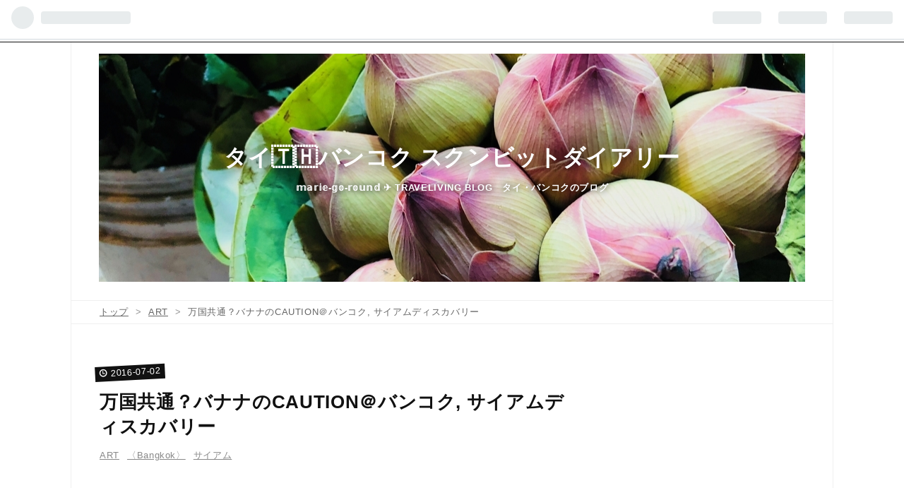

--- FILE ---
content_type: text/html; charset=utf-8
request_url: https://sukhumvitdiary.hatenablog.com/entry/2016/07/02/100000
body_size: 18303
content:
<!DOCTYPE html>
<html
  lang="ja"

data-admin-domain="//blog.hatena.ne.jp"
data-admin-origin="https://blog.hatena.ne.jp"
data-author="calamarie"
data-avail-langs="ja en"
data-blog="sukhumvitdiary.hatenablog.com"
data-blog-comments-top-is-new="1"
data-blog-host="sukhumvitdiary.hatenablog.com"
data-blog-is-public="1"
data-blog-name="タイ🇹🇭バンコク スクンビットダイアリー"
data-blog-owner="calamarie"
data-blog-show-ads=""
data-blog-show-sleeping-ads=""
data-blog-uri="https://sukhumvitdiary.hatenablog.com/"
data-blog-uuid="10328749687256706369"
data-blogs-uri-base="https://sukhumvitdiary.hatenablog.com"
data-brand="pro"
data-data-layer="{&quot;hatenablog&quot;:{&quot;admin&quot;:{},&quot;analytics&quot;:{&quot;brand_property_id&quot;:&quot;&quot;,&quot;measurement_id&quot;:&quot;&quot;,&quot;non_sampling_property_id&quot;:&quot;&quot;,&quot;property_id&quot;:&quot;UA-93266139-5&quot;,&quot;separated_property_id&quot;:&quot;UA-29716941-21&quot;},&quot;blog&quot;:{&quot;blog_id&quot;:&quot;10328749687256706369&quot;,&quot;content_seems_japanese&quot;:&quot;true&quot;,&quot;disable_ads&quot;:&quot;pro&quot;,&quot;enable_ads&quot;:&quot;false&quot;,&quot;enable_keyword_link&quot;:&quot;false&quot;,&quot;entry_show_footer_related_entries&quot;:&quot;false&quot;,&quot;force_pc_view&quot;:&quot;true&quot;,&quot;is_public&quot;:&quot;true&quot;,&quot;is_responsive_view&quot;:&quot;true&quot;,&quot;is_sleeping&quot;:&quot;true&quot;,&quot;lang&quot;:&quot;ja&quot;,&quot;name&quot;:&quot;\u30bf\u30a4\ud83c\uddf9\ud83c\udded\u30d0\u30f3\u30b3\u30af \u30b9\u30af\u30f3\u30d3\u30c3\u30c8\u30c0\u30a4\u30a2\u30ea\u30fc&quot;,&quot;owner_name&quot;:&quot;calamarie&quot;,&quot;uri&quot;:&quot;https://sukhumvitdiary.hatenablog.com/&quot;},&quot;brand&quot;:&quot;pro&quot;,&quot;page_id&quot;:&quot;entry&quot;,&quot;permalink_entry&quot;:{&quot;author_name&quot;:&quot;calamarie&quot;,&quot;categories&quot;:&quot;ART\t\u3008Bangkok\u3009\t\u3008Bangkok\u3009-\u30b5\u30a4\u30a2\u30e0&quot;,&quot;character_count&quot;:160,&quot;date&quot;:&quot;2016-07-02&quot;,&quot;entry_id&quot;:&quot;17391345971622267706&quot;,&quot;first_category&quot;:&quot;ART&quot;,&quot;hour&quot;:&quot;12&quot;,&quot;title&quot;:&quot;\u4e07\u56fd\u5171\u901a\uff1f\u30d0\u30ca\u30ca\u306eCAUTION\uff20\u30d0\u30f3\u30b3\u30af, \u30b5\u30a4\u30a2\u30e0\u30c7\u30a3\u30b9\u30ab\u30d0\u30ea\u30fc&quot;,&quot;uri&quot;:&quot;https://sukhumvitdiary.hatenablog.com/entry/2016/07/02/100000&quot;},&quot;pro&quot;:&quot;pro&quot;,&quot;router_type&quot;:&quot;blogs&quot;}}"
data-device="pc"
data-dont-recommend-pro="false"
data-global-domain="https://hatena.blog"
data-globalheader-color="b"
data-globalheader-type="pc"
data-has-touch-view="1"
data-help-url="https://help.hatenablog.com"
data-no-suggest-touch-view="1"
data-page="entry"
data-parts-domain="https://hatenablog-parts.com"
data-plus-available="1"
data-pro="true"
data-router-type="blogs"
data-sentry-dsn="https://03a33e4781a24cf2885099fed222b56d@sentry.io/1195218"
data-sentry-environment="production"
data-sentry-sample-rate="0.1"
data-static-domain="https://cdn.blog.st-hatena.com"
data-version="ce040fcbad0d42a5e1cae88990dad0"




  data-initial-state="{}"

  >
  <head prefix="og: http://ogp.me/ns# fb: http://ogp.me/ns/fb# article: http://ogp.me/ns/article#">

  

  
  <meta name="viewport" content="width=device-width, initial-scale=1.0" />


  


  

  <meta name="robots" content="max-image-preview:large" />


  <meta charset="utf-8"/>
  <meta http-equiv="X-UA-Compatible" content="IE=7; IE=9; IE=10; IE=11" />
  <title>万国共通？バナナのCAUTION＠バンコク, サイアムディスカバリー - タイ🇹🇭バンコク スクンビットダイアリー</title>

  
  <link rel="canonical" href="https://sukhumvitdiary.hatenablog.com/entry/2016/07/02/100000"/>



  

<meta itemprop="name" content="万国共通？バナナのCAUTION＠バンコク, サイアムディスカバリー - タイ🇹🇭バンコク スクンビットダイアリー"/>

  <meta itemprop="image" content="https://cdn.image.st-hatena.com/image/scale/9096cf2ffec729fbbc4cdb6a46053cc61bc73fa6/backend=imagemagick;version=1;width=1300/https%3A%2F%2Fcdn-ak.f.st-hatena.com%2Fimages%2Ffotolife%2Fc%2Fcalamarie%2F20180305%2F20180305211424.jpg"/>


  <meta property="og:title" content="万国共通？バナナのCAUTION＠バンコク, サイアムディスカバリー - タイ🇹🇭バンコク スクンビットダイアリー"/>
<meta property="og:type" content="article"/>
  <meta property="og:url" content="https://sukhumvitdiary.hatenablog.com/entry/2016/07/02/100000"/>

  <meta property="og:image" content="https://cdn.image.st-hatena.com/image/scale/9096cf2ffec729fbbc4cdb6a46053cc61bc73fa6/backend=imagemagick;version=1;width=1300/https%3A%2F%2Fcdn-ak.f.st-hatena.com%2Fimages%2Ffotolife%2Fc%2Fcalamarie%2F20180305%2F20180305211424.jpg"/>

<meta property="og:image:alt" content="万国共通？バナナのCAUTION＠バンコク, サイアムディスカバリー - タイ🇹🇭バンコク スクンビットダイアリー"/>
    <meta property="og:description" content="バンコクのサイアムディスカバリー周辺に来ると、一気にデザイン性が高い雰囲気を感じます。 見ている分には楽しいのだけど、ここで買い物をする日は来るのだろうか...と敷居が高い場所でもあるかな。 と思っていたら見つけたこちら。 グッドデザイン賞をあげたくなるような、足元注意のお知らせ。 バナナで滑るって、万国共通なのかな？" />
<meta property="og:site_name" content="タイ🇹🇭バンコク スクンビットダイアリー"/>

  <meta property="article:published_time" content="2016-07-02T03:00:00Z" />

    <meta property="article:tag" content="ART" />
    <meta property="article:tag" content="〈Bangkok〉" />
    <meta property="article:tag" content="〈Bangkok〉-サイアム" />
      <meta name="twitter:card"  content="summary_large_image" />
    <meta name="twitter:image" content="https://cdn.image.st-hatena.com/image/scale/9096cf2ffec729fbbc4cdb6a46053cc61bc73fa6/backend=imagemagick;version=1;width=1300/https%3A%2F%2Fcdn-ak.f.st-hatena.com%2Fimages%2Ffotolife%2Fc%2Fcalamarie%2F20180305%2F20180305211424.jpg" />  <meta name="twitter:title" content="万国共通？バナナのCAUTION＠バンコク, サイアムディスカバリー - タイ🇹🇭バンコク スクンビットダイアリー" />    <meta name="twitter:description" content="バンコクのサイアムディスカバリー周辺に来ると、一気にデザイン性が高い雰囲気を感じます。 見ている分には楽しいのだけど、ここで買い物をする日は来るのだろうか...と敷居が高い場所でもあるかな。 と思っていたら見つけたこちら。 グッドデザイン賞をあげたくなるような、足元注意のお知らせ。 バナナで滑るって、万国共通なのかな？" />  <meta name="twitter:app:name:iphone" content="はてなブログアプリ" />
  <meta name="twitter:app:id:iphone" content="583299321" />
  <meta name="twitter:app:url:iphone" content="hatenablog:///open?uri=https%3A%2F%2Fsukhumvitdiary.hatenablog.com%2Fentry%2F2016%2F07%2F02%2F100000" />  <meta name="twitter:site" content="@marie5round" />
  
    <meta name="description" content="バンコクのサイアムディスカバリー周辺に来ると、一気にデザイン性が高い雰囲気を感じます。 見ている分には楽しいのだけど、ここで買い物をする日は来るのだろうか...と敷居が高い場所でもあるかな。 と思っていたら見つけたこちら。 グッドデザイン賞をあげたくなるような、足元注意のお知らせ。 バナナで滑るって、万国共通なのかな？" />
    <meta name="google-site-verification" content="c6vZTLpZLIeHjB9DOk0-MvAVl9hLk3IrH0bb7f5IIQ0" />
    <meta name="keywords" content="&#39;&#39;タイ&#39;&#39;,&#39;&#39;バンコク&#39;&#39;,&#39;&#39;ブログ&#39;&#39;,&#39;&#39;アロマ&#39;&#39;,&#39;&#39;美容&#39;&#39;,&#39;&#39;グルメ&#39;&#39;,&#39;&#39;スクンビット&#39;&#39;,&#39;&#39;コスメ&#39;&#39;" />


  
<script
  id="embed-gtm-data-layer-loader"
  data-data-layer-page-specific="{&quot;hatenablog&quot;:{&quot;blogs_permalink&quot;:{&quot;has_related_entries_with_elasticsearch&quot;:&quot;false&quot;,&quot;is_blog_sleeping&quot;:&quot;true&quot;,&quot;blog_afc_issued&quot;:&quot;false&quot;,&quot;is_author_pro&quot;:&quot;true&quot;,&quot;entry_afc_issued&quot;:&quot;false&quot;}}}"
>
(function() {
  function loadDataLayer(elem, attrName) {
    if (!elem) { return {}; }
    var json = elem.getAttribute(attrName);
    if (!json) { return {}; }
    return JSON.parse(json);
  }

  var globalVariables = loadDataLayer(
    document.documentElement,
    'data-data-layer'
  );
  var pageSpecificVariables = loadDataLayer(
    document.getElementById('embed-gtm-data-layer-loader'),
    'data-data-layer-page-specific'
  );

  var variables = [globalVariables, pageSpecificVariables];

  if (!window.dataLayer) {
    window.dataLayer = [];
  }

  for (var i = 0; i < variables.length; i++) {
    window.dataLayer.push(variables[i]);
  }
})();
</script>

<!-- Google Tag Manager -->
<script>(function(w,d,s,l,i){w[l]=w[l]||[];w[l].push({'gtm.start':
new Date().getTime(),event:'gtm.js'});var f=d.getElementsByTagName(s)[0],
j=d.createElement(s),dl=l!='dataLayer'?'&l='+l:'';j.async=true;j.src=
'https://www.googletagmanager.com/gtm.js?id='+i+dl;f.parentNode.insertBefore(j,f);
})(window,document,'script','dataLayer','GTM-P4CXTW');</script>
<!-- End Google Tag Manager -->











  <link rel="shortcut icon" href="https://sukhumvitdiary.hatenablog.com/icon/favicon">
<link rel="apple-touch-icon" href="https://sukhumvitdiary.hatenablog.com/icon/touch">
<link rel="icon" sizes="192x192" href="https://sukhumvitdiary.hatenablog.com/icon/link">

  

<link rel="alternate" type="application/atom+xml" title="Atom" href="https://sukhumvitdiary.hatenablog.com/feed"/>
<link rel="alternate" type="application/rss+xml" title="RSS2.0" href="https://sukhumvitdiary.hatenablog.com/rss"/>

  <link rel="alternate" type="application/json+oembed" href="https://hatena.blog/oembed?url=https%3A%2F%2Fsukhumvitdiary.hatenablog.com%2Fentry%2F2016%2F07%2F02%2F100000&amp;format=json" title="oEmbed Profile of 万国共通？バナナのCAUTION＠バンコク, サイアムディスカバリー"/>
<link rel="alternate" type="text/xml+oembed" href="https://hatena.blog/oembed?url=https%3A%2F%2Fsukhumvitdiary.hatenablog.com%2Fentry%2F2016%2F07%2F02%2F100000&amp;format=xml" title="oEmbed Profile of 万国共通？バナナのCAUTION＠バンコク, サイアムディスカバリー"/>
  
  <link rel="author" href="http://www.hatena.ne.jp/calamarie/">

  

  
      <link rel="preload" href="https://cdn-ak.f.st-hatena.com/images/fotolife/c/calamarie/20190526/20190526192436.jpg" as="image"/>
      <link rel="preload" href="https://cdn-ak.f.st-hatena.com/images/fotolife/c/calamarie/20180305/20180305211424.jpg" as="image"/>


  
    
<link rel="stylesheet" type="text/css" href="https://cdn.blog.st-hatena.com/css/blog.css?version=ce040fcbad0d42a5e1cae88990dad0"/>

    
  <link rel="stylesheet" type="text/css" href="https://usercss.blog.st-hatena.com/blog_style/10328749687256706369/4898d4d46b68edb8da77a594f337a72e7ce9e31f"/>
  
  

  

  
<script> </script>

  
<style>
  div#google_afc_user,
  div.google-afc-user-container,
  div.google_afc_image,
  div.google_afc_blocklink {
      display: block !important;
  }
</style>


  

  
    <script type="application/ld+json">{"@context":"http://schema.org","@type":"Article","dateModified":"2023-08-10T13:50:23+09:00","datePublished":"2016-07-02T12:00:00+09:00","description":"バンコクのサイアムディスカバリー周辺に来ると、一気にデザイン性が高い雰囲気を感じます。 見ている分には楽しいのだけど、ここで買い物をする日は来るのだろうか...と敷居が高い場所でもあるかな。 と思っていたら見つけたこちら。 グッドデザイン賞をあげたくなるような、足元注意のお知らせ。 バナナで滑るって、万国共通なのかな？","headline":"万国共通？バナナのCAUTION＠バンコク, サイアムディスカバリー","image":["https://cdn-ak.f.st-hatena.com/images/fotolife/c/calamarie/20180305/20180305211424.jpg"],"mainEntityOfPage":{"@id":"https://sukhumvitdiary.hatenablog.com/entry/2016/07/02/100000","@type":"WebPage"}}</script>

  

  <meta name="google-site-verification" content="c6vZTLpZLIeHjB9DOk0-MvAVl9hLk3IrH0bb7f5IIQ0" />

<meta name="google-site-verification" content="c6vZTLpZLIeHjB9DOk0-MvAVl9hLk3IrH0bb7f5IIQ0" />
<meta name="google-site-verification" content="c6vZTLpZLIeHjB9DOk0-MvAVl9hLk3IrH0bb7f5IIQ0" />

<link href='https://fonts.googleapis.com/css?family=Open+Sans:400,600,800' rel='stylesheet' type='text/css'>

<script async src="//pagead2.googlesyndication.com/pagead/js/adsbygoogle.js"></script>
<script>
  (adsbygoogle = window.adsbygoogle || []).push({
    google_ad_client: "ca-pub-6067496008333485",
    enable_page_level_ads: true
  });
</script>

<link rel="stylesheet" href="https://maxcdn.bootstrapcdn.com/font-awesome/4.4.0/css/font-awesome.min.css">

<script async custom-element="amp-auto-ads"
        src="https://cdn.ampproject.org/v0/amp-auto-ads-0.1.js">
</script>
<script async src="https://pagead2.googlesyndication.com/pagead/js/adsbygoogle.js"></script>
<script>
     (adsbygoogle = window.adsbygoogle || []).push({
          google_ad_client: "ca-pub-6067496008333485",
          enable_page_level_ads: true
     });
</script>

<!-- Google tag (gtag.js) -->
<script async src="https://www.googletagmanager.com/gtag/js?id=G-9WGEC0DPG7"></script>
<script>
  window.dataLayer = window.dataLayer || [];
  function gtag(){dataLayer.push(arguments);}
  gtag('js', new Date());

  gtag('config', 'G-9WGEC0DPG7');
</script>
</head>

  <body class="page-entry header-image-enable enable-top-editarea enable-bottom-editarea category-ART category-〈Bangkok〉 category-〈Bangkok〉-サイアム globalheader-ng-enabled">
    

<div id="globalheader-container"
  data-brand="hatenablog"
  
  >
  <iframe id="globalheader" height="37" frameborder="0" allowTransparency="true"></iframe>
</div>


  
  
  
    <nav class="
      blog-controlls
      
    ">
      <div class="blog-controlls-blog-icon">
        <a href="https://sukhumvitdiary.hatenablog.com/">
          <img src="https://cdn.image.st-hatena.com/image/square/8f15ebcca0041334d886db8779fd712b6bd10c4b/backend=imagemagick;height=128;version=1;width=128/https%3A%2F%2Fcdn.user.blog.st-hatena.com%2Fblog_custom_icon%2F137837641%2F1544760341282292" alt="タイ🇹🇭バンコク スクンビットダイアリー"/>
        </a>
      </div>
      <div class="blog-controlls-title">
        <a href="https://sukhumvitdiary.hatenablog.com/">タイ🇹🇭バンコク スクンビットダイアリー</a>
      </div>
      <a href="https://blog.hatena.ne.jp/calamarie/sukhumvitdiary.hatenablog.com/subscribe?utm_campaign=subscribe_blog&amp;utm_source=blogs_topright_button&amp;utm_medium=button" class="blog-controlls-subscribe-btn test-blog-header-controlls-subscribe">
        読者になる
      </a>
    </nav>
  

  <div id="container">
    <div id="container-inner">
      <header id="blog-title" data-brand="hatenablog">
  <div id="blog-title-inner" style="background-image: url('https://cdn-ak.f.st-hatena.com/images/fotolife/c/calamarie/20190526/20190526192436.jpg'); background-position: center -166px;">
    <div id="blog-title-content">
      <h1 id="title"><a href="https://sukhumvitdiary.hatenablog.com/">タイ🇹🇭バンコク スクンビットダイアリー</a></h1>
      
        <h2 id="blog-description">𝕞𝕒𝕣𝕚𝕖-𝕘𝕠-𝕣𝕠𝕦𝕟𝕕 ✈︎ TRAVELIVING BLOG　タイ・バンコクのブログ</h2>
      
    </div>
  </div>
</header>

      
  <div id="top-editarea">
    <!-- グローバルナビのHTML -->
<style>
#container{padding-top: 0;}.globalheader-off #container,.globalheader-off.header-image-enable #container,.globalheader-off.header-image-only #container {padding-top: 40px;}#box2 .hatena-module:last-of-type{top: 60px;}
@media (min-width: 768px){#container{padding-top: 20px;}.globalheader-off #container,.globalheader-off.header-image-enable #container,.globalheader-off.header-image-only #container {padding-top: 60px;}#box2 .hatena-module:last-of-type{top: 70px;}}
</style>
<div class="si-global-nav-wrap">
<div class="hatena-module search-box">
<input id="searchform-toggle" class="searchform-toggle" type="checkbox">
<label class="si-search-button" for="searchform-toggle">
<i class="blogicon-search searchform-show"></i>
<i class="blogicon-close searchform-hidden"></i>
</label>
<div class="hatena-module-body si-search-module" id="js-search-body">
<form class="search-form" name="search" role="search" action="https://sukhumvitdiary.hatenablog.com/search" method="get">
<input type="text" name="q" class="search-module-input" value="" placeholder="ブログ内検索" required>
<input type="submit" value="検索" class="search-module-button" />
</form>
<label for="searchform-toggle" class="searchform-close-button"><i class="blogicon-close"></i> 閉じる</label>
</div>
</div>
<input id="sp-menu-toggle" class="sp-menu-toggle" type="checkbox">
<label class="sp-menu-button" for="sp-menu-toggle">
<span></span><span></span><span></span>
</label>
<nav class="si-global-nav" id="js-nav-toggle">
<ul class="si-global-nav-list">
<li class="si-global-nav-item">
<a href="https://sukhumvitdiary.hatenablog.com/archive/category/BangkokSukhumvitDiary">バンコク暮らし</a>
</li>
<li class="si-global-nav-item">
<a href="https://sukhumvitdiary.hatenablog.com/archive/category/バンコクカフェ巡り☕%EF%B8%8F">バンコクカフェ巡り☕</a>
</li>
<li class="si-global-nav-item">
<a href="https://sukhumvitdiary.hatenablog.com/archive/category/BEAUTY">BEAUTY</a>
</li>
<li class="si-global-nav-item">
<a href="https://sukhumvitdiary.hatenablog.com/archive/category/CraftbeerbarHopping">クラフトビールホッピング🍻</a>
</li>
<li class="si-global-nav-item">
<a href="https://sukhumvitdiary.hatenablog.com/archive/category/海外赴任">海外赴任タイ駐在生活</a>
</li>
<li class="si-global-nav-item">
<a href="https://sukhumvitdiary.hatenablog.com/archive/category/BangkokSouvenir">バンコクお土産手帖</a>
</li>
<li class="si-global-nav-item nav-item-close">
<label for="sp-menu-toggle" class="nav-item-close-button"><i class="blogicon-close"></i> 閉じる</label>
</li>
</ul>
</nav>
</div>
<!-- グローバルナビのHTMLここまで -->


<style>.hatena-module-category ul li{display:block;padding:8px 0;border:0;list-style-type:none}.hatena-module-category ul li a{display:inline-block;padding:0;text-decoration:none;color:#000;border:none;transition:1s ease}.hatena-module-category ul li.on-border{border-top:1px solid #ddd}ul.hatena-breadcrumb-plus-child1{padding-left:30px}ul.hatena-breadcrumb-plus-child2{padding-left:15px}.hatena-breadcrumb-plus-toggle-button{cursor:pointer}</style>


  </div>


      
          <div id="top-box">
    <div class="breadcrumb" data-test-id="breadcrumb">
      <div class="breadcrumb-inner">
        <a class="breadcrumb-link" href="https://sukhumvitdiary.hatenablog.com/"><span>トップ</span></a>          <span class="breadcrumb-gt">&gt;</span>          <span class="breadcrumb-child">            <a class="breadcrumb-child-link" href="https://sukhumvitdiary.hatenablog.com/archive/category/ART"><span>ART</span></a>          </span>            <span class="breadcrumb-gt">&gt;</span>          <span class="breadcrumb-child">            <span>万国共通？バナナのCAUTION＠バンコク, サイアムディスカバリー</span>          </span>      </div>
    </div>
  </div>
  <script type="application/ld+json" class="test-breadcrumb-json-ld">
    {"@type":"BreadcrumbList","@context":"http://schema.org","itemListElement":[{"@type":"ListItem","position":1,"item":{"@id":"https://sukhumvitdiary.hatenablog.com/","name":"トップ"}},{"@type":"ListItem","position":2,"item":{"name":"ART","@id":"https://sukhumvitdiary.hatenablog.com/archive/category/ART"}}]}
  </script>
      
      




<div id="content" class="hfeed"
  
  >
  <div id="content-inner">
    <div id="wrapper">
      <div id="main">
        <div id="main-inner">
          

          



          
  
  <!-- google_ad_section_start -->
  <!-- rakuten_ad_target_begin -->
  
  
  

  

  
    
      
        <article class="entry hentry test-hentry js-entry-article date-first autopagerize_page_element chars-200 words-100 mode-html entry-odd" id="entry-17391345971622267706" data-keyword-campaign="" data-uuid="17391345971622267706" data-publication-type="entry">
  <div class="entry-inner">
    <header class="entry-header">
  
    <div class="date entry-date first">
    <a href="https://sukhumvitdiary.hatenablog.com/archive/2016/07/02" rel="nofollow">
      <time datetime="2016-07-02T03:00:00Z" title="2016-07-02T03:00:00Z">
        <span class="date-year">2016</span><span class="hyphen">-</span><span class="date-month">07</span><span class="hyphen">-</span><span class="date-day">02</span>
      </time>
    </a>
      </div>
  <h1 class="entry-title">
  <a href="https://sukhumvitdiary.hatenablog.com/entry/2016/07/02/100000" class="entry-title-link bookmark">万国共通？バナナのCAUTION＠バンコク, サイアムディスカバリー</a>
</h1>

  
  

  <div class="entry-categories categories">
    
    <a href="https://sukhumvitdiary.hatenablog.com/archive/category/ART" class="entry-category-link category-ART">ART</a>
    
    <a href="https://sukhumvitdiary.hatenablog.com/archive/category/%E3%80%88Bangkok%E3%80%89" class="entry-category-link category-〈Bangkok〉">〈Bangkok〉</a>
    
    <a href="https://sukhumvitdiary.hatenablog.com/archive/category/%E3%80%88Bangkok%E3%80%89-%E3%82%B5%E3%82%A4%E3%82%A2%E3%83%A0" class="entry-category-link category-〈Bangkok〉-サイアム">〈Bangkok〉-サイアム</a>
    
  </div>


  
  <div class="customized-header">
    <div class="entry-header-html"><script async src="https://pagead2.googlesyndication.com/pagead/js/adsbygoogle.js"></script>
<!-- SD：タイトル下モバイルバナー320:50 -->
<ins class="adsbygoogle"
     style="display:block"
     data-ad-client="ca-pub-6067496008333485"
     data-ad-slot="3237206857"
     data-ad-format="auto"></ins>
<script>
     (adsbygoogle = window.adsbygoogle || []).push({});
</script></div>
  </div>


  
  
<div class="social-buttons">
  
  
  
  
  
  
  
  
  
</div>



</header>

    


    <div class="entry-content hatenablog-entry">
  
    <p>バンコクのサイアムディスカバリー周辺に来ると、一気にデザイン性が高い雰囲気を感じます。</p>
<p>見ている分には楽しいのだけど、ここで買い物をする日は来るのだろうか...と敷居が高い場所でもあるかな。</p>
<p>と思っていたら見つけたこちら。</p>
<p><img class="hatena-fotolife" title="f:id:calamarie:20180305211424j:plain" src="https://cdn-ak.f.st-hatena.com/images/fotolife/c/calamarie/20180305/20180305211424.jpg" alt="f:id:calamarie:20180305211424j:plain" /></p>
<p> </p>
<p>グッドデザイン賞をあげたくなるような、足元注意のお知らせ。</p>
<p>バナナで滑るって、万国共通なのかな？</p>
<p> </p>
    
    




    

  
</div>

    
  <footer class="entry-footer">
    
    <div class="entry-tags-wrapper">
  <div class="entry-tags">  </div>
</div>

    <p class="entry-footer-section track-inview-by-gtm" data-gtm-track-json="{&quot;area&quot;: &quot;finish_reading&quot;}">
  <span class="author vcard"><span class="fn" data-load-nickname="1" data-user-name="calamarie" >calamarie</span></span>
  <span class="entry-footer-time"><a href="https://sukhumvitdiary.hatenablog.com/entry/2016/07/02/100000"><time data-relative datetime="2016-07-02T03:00:00Z" title="2016-07-02T03:00:00Z" class="updated">2016-07-02 12:00</time></a></span>
  
  
  
    <span class="
      entry-footer-subscribe
      
    " data-test-blog-controlls-subscribe>
      <a href="https://blog.hatena.ne.jp/calamarie/sukhumvitdiary.hatenablog.com/subscribe?utm_medium=button&amp;utm_source=blogs_entry_footer&amp;utm_campaign=subscribe_blog">
        読者になる
      </a>
    </span>
  
</p>

    

    
<div class="social-buttons">
  
  
  
  
  
  
  
  
  
</div>

    

    <div class="customized-footer">
      

        

        
        
  <div class="entry-footer-html"><link rel="stylesheet" href="https://maxcdn.bootstrapcdn.com/font-awesome/4.5.0/css/font-awesome.min.css">

<style type="text/css">
.adslot_1 { width: 100%; height: 280px; }
</style>

<script async src="https://pagead2.googlesyndication.com/pagead/js/adsbygoogle.js"></script>
<!-- SD：記事下横長レスポンシブ -->
<ins class="adsbygoogle adslot_1"
     style="display:inline-block"
     data-full-width-responsive="true"
     data-ad-client="ca-pub-6067496008333485"
     data-ad-slot="6432804303"
     </ins>
<script>
     (adsbygoogle = window.adsbygoogle || []).push({});
</script>



</script>
</td>
</tr>
</table>
</div>
<script>
var myFooter=document.getElementById("my-footer");
var temp=myFooter.cloneNode(true);
myFooter.parentNode.removeChild(myFooter);
document.getElementsByClassName("entry-content")[0].appendChild(temp);
</script>



<script async src="https://pagead2.googlesyndication.com/pagead/js/adsbygoogle.js?client=ca-pub-6067496008333485"
     crossorigin="anonymous"></script>
<ins class="adsbygoogle"
     style="display:block"
     data-ad-format="autorelaxed"
     data-ad-client="ca-pub-6067496008333485"
     data-ad-slot="8964186843"></ins>
<script>
     (adsbygoogle = window.adsbygoogle || []).push({});
</script>

</div>


      
    </div>
    

  </footer>

  </div>
</article>

      
      
    
  

  
  <!-- rakuten_ad_target_end -->
  <!-- google_ad_section_end -->
  
  
  
  <div class="pager pager-permalink permalink">
    
      
      <span class="pager-prev">
        <a href="https://sukhumvitdiary.hatenablog.com/entry/2016/07/03/100000" rel="prev">
          <span class="pager-arrow">&laquo; </span>
          サイアムとチットロムを結ぶスカイウォー…
        </a>
      </span>
    
    
      
      <span class="pager-next">
        <a href="https://sukhumvitdiary.hatenablog.com/entry/2016/07/02/000000" rel="next">
          HAPPY NOISE@プロンポン
          <span class="pager-arrow"> &raquo;</span>
        </a>
      </span>
    
  </div>


  



        </div>
      </div>

      <aside id="box1">
  <div id="box1-inner">
  </div>
</aside>

    </div><!-- #wrapper -->

    
<aside id="box2">
  
  <div id="box2-inner">
    
      
<div class="hatena-module hatena-module-html">
  <div class="hatena-module-body">
    Sponsored Link<script async src="https://pagead2.googlesyndication.com/pagead/js/adsbygoogle.js"></script>
<!-- -->
<ins class="adsbygoogle"
     style="display:block"
     data-ad-client="ca-pub-6067496008333485"
     data-ad-slot="1583843864"
     data-ad-format="auto"
     data-full-width-responsive="true"></ins>
<script>
     (adsbygoogle = window.adsbygoogle || []).push({});
</script>
  </div>
</div>

    
      

<div class="hatena-module hatena-module-profile">
  <div class="hatena-module-title">
    ᴘʀᴏꜰɪʟᴇ
  </div>
  <div class="hatena-module-body">
    
    <a href="https://sukhumvitdiary.hatenablog.com/about" class="profile-icon-link">
      <img src="https://cdn.profile-image.st-hatena.com/users/calamarie/profile.png?1705050978"
      alt="id:calamarie" class="profile-icon" />
    </a>
    

    

    

    
    <div class="profile-description">
      <p>𓅪ᵐᵃʳⁱᵉ<br />
【ᴛʀᴀᴠᴇʟɪᴠɪɴɢ ʙʟᴏɢ バンコク編】<br />
▫️長い旅行のようなバンコク暮らし<br />
▫️半分トラベラー、半分在住者の視点で見ると毎日が面白い✈︎</p><br />
<br />
<p>【お問い合わせ】<br />
管理人marieへのお問い合せはこちらまで➡officialinfo⭐︎（⭐︎→＠）icloud.com<br />
ご覧になったブログ名を明記の上お送りくださるようお願いします。</p><p>【ABOUT】<br />
海より山より街が好き。路地裏散歩と野良猫LOVER🐾</p><p>LIKE❥バンコクソイ散歩/タイ旅行/タイコスメ/タイ料理/タイのクラフトビール/タイカフェ/タイのアート/タイハーブ/靴/インテリア/食器,etc.</p><p>地球の歩き方・トラベルライターとして活動中🌎</p>

    </div>
    

    

    

    <div class="profile-about">
      <a href="https://sukhumvitdiary.hatenablog.com/about">このブログについて</a>
    </div>

  </div>
</div>

    
      
<div class="hatena-module hatena-module-html">
    <div class="hatena-module-title">東京生活🗼うたかたの日々</div>
  <div class="hatena-module-body">
    <a href="https://utakata-days.hatenablog.com">https://utakata-days.hatenablog.com</a>
  </div>
</div>

    
      <div class="hatena-module hatena-module-links">
  <div class="hatena-module-title">
    日本で見つけたタイの風景
  </div>
  <div class="hatena-module-body">
    <ul class="hatena-urllist">
      
        <li>
          <a href="https://sukhumvitdiary.hatenablog.com/entry/thaifoodrestaurant_tokyo">エリア別！東京都内のタイ料理レストラン覚書 【銀座/有楽町/八重洲/虎ノ門/青山/錦糸町、他】</a>
        </li>
      
        <li>
          <a href="https://sukhumvitdiary.hatenablog.com/entry/bangkokscenery_tokyo">東京で見つけるバンコクの風景</a>
        </li>
      
        <li>
          <a href="https://sukhumvitdiary.hatenablog.com/entry/bangkokbank_tokyo">Bangkok Bank（バンコック銀行）東京支店でガルーダにこんにちは</a>
        </li>
      
    </ul>
  </div>
</div>

    
      
<div class="hatena-module hatena-module-html">
    <div class="hatena-module-title">ᴀᴍᴀᴢᴏɴ ᴀsᴏᴄɪᴀᴛᴇ 参加中</div>
  <div class="hatena-module-body">
    <script type="text/javascript">amzn_assoc_ad_type ="responsive_search_widget"; amzn_assoc_tracking_id ="mari555-22"; amzn_assoc_marketplace ="amazon"; amzn_assoc_region ="JP"; amzn_assoc_placement =""; amzn_assoc_search_type = "search_widget";amzn_assoc_width ="auto"; amzn_assoc_height ="auto"; amzn_assoc_default_search_category =""; amzn_assoc_default_search_key ="";amzn_assoc_theme ="light"; amzn_assoc_bg_color ="FFFFFF"; </script><script src="//z-fe.amazon-adsystem.com/widgets/q?ServiceVersion=20070822&Operation=GetScript&ID=OneJS&WS=1&Marketplace=JP"></script>


<a target="_blank" href="https://www.amazon.co.jp/b?_encoding=UTF8&tag=mari555-22&linkCode=ur2&linkId=c999dfe1722bb36dbafab411949e97ae&camp=247&creative=1211&node=52374051">▫️BEAUTY : コスメ/美容</a>

<a target="_blank" href="https://www.amazon.co.jp/b?_encoding=UTF8&tag=mari555-22&linkCode=ur2&linkId=0d6e37149eb05f5ceb28add65fffaf6e&camp=247&creative=1211&node=3210981">▫️GADGET : 家電</a>
  </div>
</div>

    
      

<div class="hatena-module hatena-module-category">
  <div class="hatena-module-title">
    カテゴリ
  </div>
  <div class="hatena-module-body">
    <ul class="hatena-urllist">
      
        <li>
          <a href="https://sukhumvitdiary.hatenablog.com/archive/category/ABOUT%E3%80%88%E3%81%93%E3%81%AE%E3%83%96%E3%83%AD%E3%82%B0%E3%81%AB%E3%81%A4%E3%81%84%E3%81%A6%E3%80%89" class="category-ABOUT〈このブログについて〉">
            ABOUT〈このブログについて〉 (11)
          </a>
        </li>
      
        <li>
          <a href="https://sukhumvitdiary.hatenablog.com/archive/category/AROMA" class="category-AROMA">
            AROMA (34)
          </a>
        </li>
      
        <li>
          <a href="https://sukhumvitdiary.hatenablog.com/archive/category/ART" class="category-ART">
            ART (35)
          </a>
        </li>
      
        <li>
          <a href="https://sukhumvitdiary.hatenablog.com/archive/category/BANGKOK%20CAFE%20HOPPING%20%E3%83%90%E3%83%B3%E3%82%B3%E3%82%AF%E3%82%AB%E3%83%95%E3%82%A7%E5%B7%A1%E3%82%8A%E2%98%95%EF%B8%8F" class="category-BANGKOK-CAFE-HOPPING-バンコクカフェ巡り☕️">
            BANGKOK CAFE HOPPING バンコクカフェ巡り☕️ (50)
          </a>
        </li>
      
        <li>
          <a href="https://sukhumvitdiary.hatenablog.com/archive/category/BANGKOK%20SOI%20WALK%20%E3%83%90%E3%83%B3%E3%82%B3%E3%82%AF%E3%82%BD%E3%82%A4%E6%95%A3%E6%AD%A9" class="category-BANGKOK-SOI-WALK-バンコクソイ散歩">
            BANGKOK SOI WALK バンコクソイ散歩 (21)
          </a>
        </li>
      
        <li>
          <a href="https://sukhumvitdiary.hatenablog.com/archive/category/BangkokSouvenir" class="category-BangkokSouvenir">
            BangkokSouvenir (54)
          </a>
        </li>
      
        <li>
          <a href="https://sukhumvitdiary.hatenablog.com/archive/category/BangkokSouvenir-AROMA" class="category-BangkokSouvenir-AROMA">
            BangkokSouvenir-AROMA (7)
          </a>
        </li>
      
        <li>
          <a href="https://sukhumvitdiary.hatenablog.com/archive/category/BangkokSouvenir-BEAUTY" class="category-BangkokSouvenir-BEAUTY">
            BangkokSouvenir-BEAUTY (30)
          </a>
        </li>
      
        <li>
          <a href="https://sukhumvitdiary.hatenablog.com/archive/category/BangkokSouvenir-FASHION" class="category-BangkokSouvenir-FASHION">
            BangkokSouvenir-FASHION (7)
          </a>
        </li>
      
        <li>
          <a href="https://sukhumvitdiary.hatenablog.com/archive/category/BangkokSouvenir-Food%26Bev." class="category-BangkokSouvenir-Food&amp;Bev.">
            BangkokSouvenir-Food&amp;Bev. (8)
          </a>
        </li>
      
        <li>
          <a href="https://sukhumvitdiary.hatenablog.com/archive/category/BangkokSouvenir-%E5%99%A8%E3%81%84%E3%82%8D%E3%81%84%E3%82%8D" class="category-BangkokSouvenir-器いろいろ">
            BangkokSouvenir-器いろいろ (1)
          </a>
        </li>
      
        <li>
          <a href="https://sukhumvitdiary.hatenablog.com/archive/category/BangkokSukhumvitDiary" class="category-BangkokSukhumvitDiary">
            BangkokSukhumvitDiary (356)
          </a>
        </li>
      
        <li>
          <a href="https://sukhumvitdiary.hatenablog.com/archive/category/BAR" class="category-BAR">
            BAR (46)
          </a>
        </li>
      
        <li>
          <a href="https://sukhumvitdiary.hatenablog.com/archive/category/BEAUTY" class="category-BEAUTY">
            BEAUTY (126)
          </a>
        </li>
      
        <li>
          <a href="https://sukhumvitdiary.hatenablog.com/archive/category/BEAUTY-%20%E3%82%B3%E3%82%B9%E3%83%A1%E3%83%8F%E3%83%83%E3%82%AF" class="category-BEAUTY--コスメハック">
            BEAUTY- コスメハック (3)
          </a>
        </li>
      
        <li>
          <a href="https://sukhumvitdiary.hatenablog.com/archive/category/BEAUTY-vuudh" class="category-BEAUTY-vuudh">
            BEAUTY-vuudh (1)
          </a>
        </li>
      
        <li>
          <a href="https://sukhumvitdiary.hatenablog.com/archive/category/BEAUTY-%E3%80%90Aromatherapy%20Associates%E3%80%91%E3%82%A2%E3%83%AD%E3%82%A2%E3%82%BD" class="category-BEAUTY-【Aromatherapy-Associates】アロアソ">
            BEAUTY-【Aromatherapy Associates】アロアソ (1)
          </a>
        </li>
      
        <li>
          <a href="https://sukhumvitdiary.hatenablog.com/archive/category/BEAUTY-%E3%80%90Donna%20Chang%E3%80%91%E3%83%89%E3%83%8A%E3%83%BB%E3%83%81%E3%83%A3%E3%83%B3" class="category-BEAUTY-【Donna-Chang】ドナ・チャン">
            BEAUTY-【Donna Chang】ドナ・チャン (1)
          </a>
        </li>
      
        <li>
          <a href="https://sukhumvitdiary.hatenablog.com/archive/category/BEAUTY-%E3%80%90FUEGUIA1833%E3%80%91" class="category-BEAUTY-【FUEGUIA1833】">
            BEAUTY-【FUEGUIA1833】 (1)
          </a>
        </li>
      
        <li>
          <a href="https://sukhumvitdiary.hatenablog.com/archive/category/BEAUTY-%E3%80%90HARNN%E3%80%91%E3%83%8F%E3%83%BC%E3%83%B3" class="category-BEAUTY-【HARNN】ハーン">
            BEAUTY-【HARNN】ハーン (27)
          </a>
        </li>
      
        <li>
          <a href="https://sukhumvitdiary.hatenablog.com/archive/category/BEAUTY-%E3%80%90Jurlique%E3%80%91%E3%82%B8%E3%83%A5%E3%83%AA%E3%83%BC%E3%82%AF" class="category-BEAUTY-【Jurlique】ジュリーク">
            BEAUTY-【Jurlique】ジュリーク (1)
          </a>
        </li>
      
        <li>
          <a href="https://sukhumvitdiary.hatenablog.com/archive/category/BEAUTY-%E3%80%90KARMAKAMET%E3%80%91%E3%82%AB%E3%83%AB%E3%83%9E%E3%82%AB%E3%83%A1%E3%83%83%E3%83%88" class="category-BEAUTY-【KARMAKAMET】カルマカメット">
            BEAUTY-【KARMAKAMET】カルマカメット (20)
          </a>
        </li>
      
        <li>
          <a href="https://sukhumvitdiary.hatenablog.com/archive/category/BEAUTY-%E3%80%90Khaoko%E3%80%91%E3%82%AB%E3%82%AA%E3%82%B3%E3%83%BC" class="category-BEAUTY-【Khaoko】カオコー">
            BEAUTY-【Khaoko】カオコー (8)
          </a>
        </li>
      
        <li>
          <a href="https://sukhumvitdiary.hatenablog.com/archive/category/BEAUTY-%E3%80%90MADAME%20HENG%E3%80%91%E3%83%9E%E3%83%80%E3%83%A0%E3%83%98%E3%83%B3" class="category-BEAUTY-【MADAME-HENG】マダムヘン">
            BEAUTY-【MADAME HENG】マダムヘン (2)
          </a>
        </li>
      
        <li>
          <a href="https://sukhumvitdiary.hatenablog.com/archive/category/BEAUTY-%E3%80%90MAITHONG%E3%80%91%E3%83%9E%E3%82%A4%E3%83%88%E3%83%B3%EF%BC%88%E3%83%9E%E3%82%A4%E3%83%88%E3%83%BC%E3%83%B3%EF%BC%89" class="category-BEAUTY-【MAITHONG】マイトン（マイトーン）">
            BEAUTY-【MAITHONG】マイトン（マイトーン） (4)
          </a>
        </li>
      
        <li>
          <a href="https://sukhumvitdiary.hatenablog.com/archive/category/BEAUTY-%E3%80%90Mt.%20Sapola%E3%80%91%E3%83%9E%E3%82%A6%E3%83%B3%E3%83%88%E3%82%B5%E3%83%9D%E3%83%A9" class="category-BEAUTY-【Mt.-Sapola】マウントサポラ">
            BEAUTY-【Mt. Sapola】マウントサポラ (1)
          </a>
        </li>
      
        <li>
          <a href="https://sukhumvitdiary.hatenablog.com/archive/category/BEAUTY-%E3%80%90THANN%E3%80%91%E3%82%BF%E3%83%B3" class="category-BEAUTY-【THANN】タン">
            BEAUTY-【THANN】タン (8)
          </a>
        </li>
      
        <li>
          <a href="https://sukhumvitdiary.hatenablog.com/archive/category/BEAUTY-%E3%81%9D%E3%81%AE%E4%BB%96" class="category-BEAUTY-その他">
            BEAUTY-その他 (28)
          </a>
        </li>
      
        <li>
          <a href="https://sukhumvitdiary.hatenablog.com/archive/category/BEAUTY-%E3%82%A2%E3%83%90%E3%82%A4%E3%83%96%E3%83%BC%E3%83%9A" class="category-BEAUTY-アバイブーペ">
            BEAUTY-アバイブーペ (15)
          </a>
        </li>
      
        <li>
          <a href="https://sukhumvitdiary.hatenablog.com/archive/category/BEAUTY-%E3%82%A2%E3%83%B3%E3%83%A4%E3%83%80%E3%83%AB" class="category-BEAUTY-アンヤダル">
            BEAUTY-アンヤダル (1)
          </a>
        </li>
      
        <li>
          <a href="https://sukhumvitdiary.hatenablog.com/archive/category/BEAUTY-%E3%82%B9%E3%83%91%EF%BC%88SPA%EF%BC%89" class="category-BEAUTY-スパ（SPA）">
            BEAUTY-スパ（SPA） (3)
          </a>
        </li>
      
        <li>
          <a href="https://sukhumvitdiary.hatenablog.com/archive/category/BEAUTY-%E3%82%BF%E3%82%A4%E3%81%AE%E7%9F%B3%E9%B9%B8" class="category-BEAUTY-タイの石鹸">
            BEAUTY-タイの石鹸 (6)
          </a>
        </li>
      
        <li>
          <a href="https://sukhumvitdiary.hatenablog.com/archive/category/BEAUTY-%E3%83%81%E3%83%A7%E3%82%B3%E3%83%AC%E3%83%BC%E3%83%88%E3%83%95%E3%82%A1%E3%82%AF%E3%83%88%E3%83%AA%E3%83%BC" class="category-BEAUTY-チョコレートファクトリー">
            BEAUTY-チョコレートファクトリー (2)
          </a>
        </li>
      
        <li>
          <a href="https://sukhumvitdiary.hatenablog.com/archive/category/BEAUTY-%E3%83%97%E3%83%81%E3%83%97%E3%83%A9%E3%82%B3%E3%82%B9%E3%83%A1" class="category-BEAUTY-プチプラコスメ">
            BEAUTY-プチプラコスメ (12)
          </a>
        </li>
      
        <li>
          <a href="https://sukhumvitdiary.hatenablog.com/archive/category/BEAUTY-%E3%83%98%E3%82%A2%E3%82%B1%E3%82%A2" class="category-BEAUTY-ヘアケア">
            BEAUTY-ヘアケア (1)
          </a>
        </li>
      
        <li>
          <a href="https://sukhumvitdiary.hatenablog.com/archive/category/BOOKS%2FMAGAZINES%20and%20more" class="category-BOOKS/MAGAZINES-and-more">
            BOOKS/MAGAZINES and more (9)
          </a>
        </li>
      
        <li>
          <a href="https://sukhumvitdiary.hatenablog.com/archive/category/CraftbeerbarHopping" class="category-CraftbeerbarHopping">
            CraftbeerbarHopping (14)
          </a>
        </li>
      
        <li>
          <a href="https://sukhumvitdiary.hatenablog.com/archive/category/DETOX%EF%BC%81" class="category-DETOX！">
            DETOX！ (1)
          </a>
        </li>
      
        <li>
          <a href="https://sukhumvitdiary.hatenablog.com/archive/category/DRINK" class="category-DRINK">
            DRINK (51)
          </a>
        </li>
      
        <li>
          <a href="https://sukhumvitdiary.hatenablog.com/archive/category/DRINK-%20%E3%80%90%E8%92%B8%E7%95%99%E9%85%92%E3%80%91%E3%83%A9%E3%83%A0%2F%E7%84%BC%E9%85%8E%2F%E3%82%A6%E3%82%A4%E3%82%B9%E3%82%AD%E3%83%BC%2F%E3%83%96%E3%83%A9%E3%83%B3%E3%83%87%E3%83%BC%E3%81%AA%E3%81%A9" class="category-DRINK--【蒸留酒】ラム/焼酎/ウイスキー/ブランデーなど">
            DRINK- 【蒸留酒】ラム/焼酎/ウイスキー/ブランデーなど (2)
          </a>
        </li>
      
        <li>
          <a href="https://sukhumvitdiary.hatenablog.com/archive/category/DRINK-%E3%81%8A%E8%8C%B6%2F%E3%82%B3%E3%83%BC%E3%83%92%E3%83%BC" class="category-DRINK-お茶/コーヒー">
            DRINK-お茶/コーヒー (8)
          </a>
        </li>
      
        <li>
          <a href="https://sukhumvitdiary.hatenablog.com/archive/category/DRINK-%E3%82%AF%E3%83%A9%E3%83%95%E3%83%88%E3%83%93%E3%83%BC%E3%83%AB" class="category-DRINK-クラフトビール">
            DRINK-クラフトビール (28)
          </a>
        </li>
      
        <li>
          <a href="https://sukhumvitdiary.hatenablog.com/archive/category/DRINK-%E3%82%B8%E3%83%A5%E3%83%BC%E3%82%B9" class="category-DRINK-ジュース">
            DRINK-ジュース (6)
          </a>
        </li>
      
        <li>
          <a href="https://sukhumvitdiary.hatenablog.com/archive/category/DRINK-%E5%AE%B6%E5%91%91%E3%81%BF" class="category-DRINK-家呑み">
            DRINK-家呑み (7)
          </a>
        </li>
      
        <li>
          <a href="https://sukhumvitdiary.hatenablog.com/archive/category/DRINK-%E7%94%98%E9%85%92" class="category-DRINK-甘酒">
            DRINK-甘酒 (1)
          </a>
        </li>
      
        <li>
          <a href="https://sukhumvitdiary.hatenablog.com/archive/category/EAT-%E3%83%87%E3%83%AA%E3%83%90%E3%83%AA%E3%83%BC%2F%E6%8C%81%E3%81%A1%E5%B8%B0%E3%82%8A" class="category-EAT-デリバリー/持ち帰り">
            EAT-デリバリー/持ち帰り (10)
          </a>
        </li>
      
        <li>
          <a href="https://sukhumvitdiary.hatenablog.com/archive/category/EAT-%E5%B1%8B%E5%8F%B0%E3%83%BB%E3%83%95%E3%83%BC%E3%83%89%E3%82%B3%E3%83%BC%E3%83%88" class="category-EAT-屋台・フードコート">
            EAT-屋台・フードコート (13)
          </a>
        </li>
      
        <li>
          <a href="https://sukhumvitdiary.hatenablog.com/archive/category/EVENTS" class="category-EVENTS">
            EVENTS (85)
          </a>
        </li>
      
        <li>
          <a href="https://sukhumvitdiary.hatenablog.com/archive/category/FASHION" class="category-FASHION">
            FASHION (3)
          </a>
        </li>
      
        <li>
          <a href="https://sukhumvitdiary.hatenablog.com/archive/category/FASHION-%E3%83%95%E3%82%A1%E3%83%83%E3%82%B7%E3%83%A7%E3%83%B3%E5%B0%8F%E7%89%A9" class="category-FASHION-ファッション小物">
            FASHION-ファッション小物 (2)
          </a>
        </li>
      
        <li>
          <a href="https://sukhumvitdiary.hatenablog.com/archive/category/FEATURE" class="category-FEATURE">
            FEATURE (26)
          </a>
        </li>
      
        <li>
          <a href="https://sukhumvitdiary.hatenablog.com/archive/category/FOODS" class="category-FOODS">
            FOODS (72)
          </a>
        </li>
      
        <li>
          <a href="https://sukhumvitdiary.hatenablog.com/archive/category/FOODS-%E3%82%B9%E3%82%A4%E3%83%BC%E3%83%84%2F%E3%82%B9%E3%83%8A%E3%83%83%E3%82%AF" class="category-FOODS-スイーツ/スナック">
            FOODS-スイーツ/スナック (29)
          </a>
        </li>
      
        <li>
          <a href="https://sukhumvitdiary.hatenablog.com/archive/category/FOODS-%E3%83%95%E3%83%AB%E3%83%BC%E3%83%84" class="category-FOODS-フルーツ">
            FOODS-フルーツ (29)
          </a>
        </li>
      
        <li>
          <a href="https://sukhumvitdiary.hatenablog.com/archive/category/FOODS-%E5%85%A8%E8%88%AC" class="category-FOODS-全般">
            FOODS-全般 (7)
          </a>
        </li>
      
        <li>
          <a href="https://sukhumvitdiary.hatenablog.com/archive/category/FOODS-%E6%96%99%E7%90%86" class="category-FOODS-料理">
            FOODS-料理 (5)
          </a>
        </li>
      
        <li>
          <a href="https://sukhumvitdiary.hatenablog.com/archive/category/FOODS-%E8%AA%BF%E5%91%B3%E6%96%99%E3%83%BB%E3%82%B9%E3%83%91%E3%82%A4%E3%82%B9" class="category-FOODS-調味料・スパイス">
            FOODS-調味料・スパイス (4)
          </a>
        </li>
      
        <li>
          <a href="https://sukhumvitdiary.hatenablog.com/archive/category/FOODS-%E9%87%8E%E8%8F%9C" class="category-FOODS-野菜">
            FOODS-野菜 (2)
          </a>
        </li>
      
        <li>
          <a href="https://sukhumvitdiary.hatenablog.com/archive/category/HOME%20Appliance%EF%BC%86GADGETS" class="category-HOME-Appliance＆GADGETS">
            HOME Appliance＆GADGETS (9)
          </a>
        </li>
      
        <li>
          <a href="https://sukhumvitdiary.hatenablog.com/archive/category/HOME%20Appliance%EF%BC%86GADGETS-iPhone" class="category-HOME-Appliance＆GADGETS-iPhone">
            HOME Appliance＆GADGETS-iPhone (5)
          </a>
        </li>
      
        <li>
          <a href="https://sukhumvitdiary.hatenablog.com/archive/category/HOUSEHOLD%20supplies" class="category-HOUSEHOLD-supplies">
            HOUSEHOLD supplies (28)
          </a>
        </li>
      
        <li>
          <a href="https://sukhumvitdiary.hatenablog.com/archive/category/HOUSEHOLD%20supplies-%E3%81%9D%E3%81%AE%E4%BB%96" class="category-HOUSEHOLD-supplies-その他">
            HOUSEHOLD supplies-その他 (3)
          </a>
        </li>
      
        <li>
          <a href="https://sukhumvitdiary.hatenablog.com/archive/category/HOUSEHOLD%20supplies-%E3%82%AD%E3%83%83%E3%83%81%E3%83%B3" class="category-HOUSEHOLD-supplies-キッチン">
            HOUSEHOLD supplies-キッチン (15)
          </a>
        </li>
      
        <li>
          <a href="https://sukhumvitdiary.hatenablog.com/archive/category/HOUSEHOLD%20supplies-%E3%83%87%E3%83%B3%E3%82%BF%E3%83%AB%E3%82%B0%E3%83%83%E3%82%BA%EF%BC%88%E6%AD%AF%E7%A3%A8%E3%81%8D%E7%B2%89%E3%81%AA%E3%81%A9%EF%BC%89" class="category-HOUSEHOLD-supplies-デンタルグッズ（歯磨き粉など）">
            HOUSEHOLD supplies-デンタルグッズ（歯磨き粉など） (1)
          </a>
        </li>
      
        <li>
          <a href="https://sukhumvitdiary.hatenablog.com/archive/category/HOUSEHOLD%20supplies-%E6%8E%83%E9%99%A4" class="category-HOUSEHOLD-supplies-掃除">
            HOUSEHOLD supplies-掃除 (3)
          </a>
        </li>
      
        <li>
          <a href="https://sukhumvitdiary.hatenablog.com/archive/category/HOUSEHOLD%20supplies-%E6%96%87%E6%88%BF%E5%85%B7" class="category-HOUSEHOLD-supplies-文房具">
            HOUSEHOLD supplies-文房具 (1)
          </a>
        </li>
      
        <li>
          <a href="https://sukhumvitdiary.hatenablog.com/archive/category/HOUSEHOLD%20supplies-%E6%B4%97%E6%BF%AF%E3%83%BB%E6%B4%97%E9%9D%A2%E3%82%B0%E3%83%83%E3%82%BA" class="category-HOUSEHOLD-supplies-洗濯・洗面グッズ">
            HOUSEHOLD supplies-洗濯・洗面グッズ (5)
          </a>
        </li>
      
        <li>
          <a href="https://sukhumvitdiary.hatenablog.com/archive/category/HOUSEHOLD%20supplies-%E8%99%AB%E9%99%A4%E3%81%91" class="category-HOUSEHOLD-supplies-虫除け">
            HOUSEHOLD supplies-虫除け (1)
          </a>
        </li>
      
        <li>
          <a href="https://sukhumvitdiary.hatenablog.com/archive/category/HOUSEHOLD%20supplies-%E8%A1%A3%E9%A1%9E%2F%E9%9D%B4%E3%81%AE%E3%83%A1%E3%83%B3%E3%83%86%E3%83%8A%E3%83%B3%E3%82%B9" class="category-HOUSEHOLD-supplies-衣類/靴のメンテナンス">
            HOUSEHOLD supplies-衣類/靴のメンテナンス (1)
          </a>
        </li>
      
        <li>
          <a href="https://sukhumvitdiary.hatenablog.com/archive/category/MARKETS" class="category-MARKETS">
            MARKETS (18)
          </a>
        </li>
      
        <li>
          <a href="https://sukhumvitdiary.hatenablog.com/archive/category/MOVIES" class="category-MOVIES">
            MOVIES (5)
          </a>
        </li>
      
        <li>
          <a href="https://sukhumvitdiary.hatenablog.com/archive/category/NEWS%2F%E5%87%BA%E6%9D%A5%E4%BA%8B" class="category-NEWS/出来事">
            NEWS/出来事 (8)
          </a>
        </li>
      
        <li>
          <a href="https://sukhumvitdiary.hatenablog.com/archive/category/PARK" class="category-PARK">
            PARK (5)
          </a>
        </li>
      
        <li>
          <a href="https://sukhumvitdiary.hatenablog.com/archive/category/RESTAURANT" class="category-RESTAURANT">
            RESTAURANT (195)
          </a>
        </li>
      
        <li>
          <a href="https://sukhumvitdiary.hatenablog.com/archive/category/RESTAURANT-Asia" class="category-RESTAURANT-Asia">
            RESTAURANT-Asia (148)
          </a>
        </li>
      
        <li>
          <a href="https://sukhumvitdiary.hatenablog.com/archive/category/RESTAURANT-Western" class="category-RESTAURANT-Western">
            RESTAURANT-Western (60)
          </a>
        </li>
      
        <li>
          <a href="https://sukhumvitdiary.hatenablog.com/archive/category/SALE%EF%BC%81" class="category-SALE！">
            SALE！ (13)
          </a>
        </li>
      
        <li>
          <a href="https://sukhumvitdiary.hatenablog.com/archive/category/SHOP" class="category-SHOP">
            SHOP (83)
          </a>
        </li>
      
        <li>
          <a href="https://sukhumvitdiary.hatenablog.com/archive/category/SHOP-Apple%20Store%28%E3%82%A2%E3%83%83%E3%83%97%E3%83%AB%E3%82%B9%E3%83%88%E3%82%A2%29" class="category-SHOP-Apple-Store(アップルストア)">
            SHOP-Apple Store(アップルストア) (4)
          </a>
        </li>
      
        <li>
          <a href="https://sukhumvitdiary.hatenablog.com/archive/category/SHOP-IKEA" class="category-SHOP-IKEA">
            SHOP-IKEA (5)
          </a>
        </li>
      
        <li>
          <a href="https://sukhumvitdiary.hatenablog.com/archive/category/SHOP-%E3%81%9D%E3%81%AE%E4%BB%96" class="category-SHOP-その他">
            SHOP-その他 (18)
          </a>
        </li>
      
        <li>
          <a href="https://sukhumvitdiary.hatenablog.com/archive/category/SHOP-%E3%82%A4%E3%83%B3%E3%83%86%E3%83%AA%E3%82%A2%E3%83%BB%E5%AE%B6%E5%85%B7" class="category-SHOP-インテリア・家具">
            SHOP-インテリア・家具 (16)
          </a>
        </li>
      
        <li>
          <a href="https://sukhumvitdiary.hatenablog.com/archive/category/SHOP-%E3%82%B9%E3%83%BC%E3%83%91%E3%83%BC%E3%83%9E%E3%83%BC%E3%82%B1%E3%83%83%E3%83%88" class="category-SHOP-スーパーマーケット">
            SHOP-スーパーマーケット (10)
          </a>
        </li>
      
        <li>
          <a href="https://sukhumvitdiary.hatenablog.com/archive/category/SHOP-%E3%83%87%E3%83%91%E3%83%BC%E3%83%88%E3%83%BB%E3%83%A2%E3%83%BC%E3%83%AB" class="category-SHOP-デパート・モール">
            SHOP-デパート・モール (16)
          </a>
        </li>
      
        <li>
          <a href="https://sukhumvitdiary.hatenablog.com/archive/category/SHOP-%E3%83%89%E3%83%A9%E3%83%83%E3%82%B0%E3%82%B9%E3%83%88%E3%82%A2%E3%83%BB%E8%96%AC%E5%B1%80" class="category-SHOP-ドラッグストア・薬局">
            SHOP-ドラッグストア・薬局 (3)
          </a>
        </li>
      
        <li>
          <a href="https://sukhumvitdiary.hatenablog.com/archive/category/SHOP-%E3%83%95%E3%82%A1%E3%83%83%E3%82%B7%E3%83%A7%E3%83%B3" class="category-SHOP-ファッション">
            SHOP-ファッション (6)
          </a>
        </li>
      
        <li>
          <a href="https://sukhumvitdiary.hatenablog.com/archive/category/SHOP-%E3%83%99%E3%83%BC%E3%82%AB%E3%83%AA%E3%83%BC" class="category-SHOP-ベーカリー">
            SHOP-ベーカリー (4)
          </a>
        </li>
      
        <li>
          <a href="https://sukhumvitdiary.hatenablog.com/archive/category/SHOP-%E3%83%9E%E3%83%83%E3%82%B5%E3%83%BC%E3%82%B8%E3%82%84%E3%81%95%E3%82%93" class="category-SHOP-マッサージやさん">
            SHOP-マッサージやさん (2)
          </a>
        </li>
      
        <li>
          <a href="https://sukhumvitdiary.hatenablog.com/archive/category/SHOP-%E3%83%AF%E3%82%A4%E3%83%B3" class="category-SHOP-ワイン">
            SHOP-ワイン (2)
          </a>
        </li>
      
        <li>
          <a href="https://sukhumvitdiary.hatenablog.com/archive/category/SHOP-%E6%89%8B%E8%8A%B8%E5%B1%8B%E3%81%95%E3%82%93" class="category-SHOP-手芸屋さん">
            SHOP-手芸屋さん (4)
          </a>
        </li>
      
        <li>
          <a href="https://sukhumvitdiary.hatenablog.com/archive/category/TRAVEL" class="category-TRAVEL">
            TRAVEL (90)
          </a>
        </li>
      
        <li>
          <a href="https://sukhumvitdiary.hatenablog.com/archive/category/TRAVEL-%E3%82%BF%E3%82%A4%2F%E3%81%B2%E3%81%BE%E3%82%8F%E3%82%8A%E7%95%91" class="category-TRAVEL-タイ/ひまわり畑">
            TRAVEL-タイ/ひまわり畑 (1)
          </a>
        </li>
      
        <li>
          <a href="https://sukhumvitdiary.hatenablog.com/archive/category/TRAVEL-%E3%82%BF%E3%82%A4%2F%E3%83%90%E3%83%B3%E3%82%B3%E3%82%AF" class="category-TRAVEL-タイ/バンコク">
            TRAVEL-タイ/バンコク (5)
          </a>
        </li>
      
        <li>
          <a href="https://sukhumvitdiary.hatenablog.com/archive/category/TRAVEL-%E3%82%BF%E3%82%A4%2F%E3%83%91%E3%82%BF%E3%83%A4" class="category-TRAVEL-タイ/パタヤ">
            TRAVEL-タイ/パタヤ (2)
          </a>
        </li>
      
        <li>
          <a href="https://sukhumvitdiary.hatenablog.com/archive/category/TRAVEL-%E3%82%BF%E3%82%A4%2F%E3%83%91%E3%83%A4%E3%83%A0%E5%B3%B6" class="category-TRAVEL-タイ/パヤム島">
            TRAVEL-タイ/パヤム島 (2)
          </a>
        </li>
      
        <li>
          <a href="https://sukhumvitdiary.hatenablog.com/archive/category/TRAVEL-%E3%82%BF%E3%82%A4%2F%E3%83%97%E3%83%BC%E3%82%B1%E3%83%83%E3%83%88" class="category-TRAVEL-タイ/プーケット">
            TRAVEL-タイ/プーケット (2)
          </a>
        </li>
      
        <li>
          <a href="https://sukhumvitdiary.hatenablog.com/archive/category/TRAVEL-%E3%82%BF%E3%82%A4%2F%E3%83%9B%E3%82%A2%E3%83%92%E3%83%B3" class="category-TRAVEL-タイ/ホアヒン">
            TRAVEL-タイ/ホアヒン (11)
          </a>
        </li>
      
        <li>
          <a href="https://sukhumvitdiary.hatenablog.com/archive/category/TRAVEL-%E3%82%BF%E3%82%A4%2F%E3%83%A9%E3%83%8E%E3%83%BC%E3%83%B3" class="category-TRAVEL-タイ/ラノーン">
            TRAVEL-タイ/ラノーン (7)
          </a>
        </li>
      
        <li>
          <a href="https://sukhumvitdiary.hatenablog.com/archive/category/TRAVEL-%E3%82%BF%E3%82%A4%2F%E6%B0%B4%E4%B8%8A%E3%83%9E%E3%83%BC%E3%82%B1%E3%83%83%E3%83%88" class="category-TRAVEL-タイ/水上マーケット">
            TRAVEL-タイ/水上マーケット (1)
          </a>
        </li>
      
        <li>
          <a href="https://sukhumvitdiary.hatenablog.com/archive/category/TRAVEL-%E3%83%99%E3%83%88%E3%83%8A%E3%83%A0%2F%E3%83%9B%E3%83%BC%E3%83%81%E3%83%9F%E3%83%B3" class="category-TRAVEL-ベトナム/ホーチミン">
            TRAVEL-ベトナム/ホーチミン (38)
          </a>
        </li>
      
        <li>
          <a href="https://sukhumvitdiary.hatenablog.com/archive/category/TRAVEL-%E3%83%9B%E3%83%86%E3%83%AB%EF%BC%86%E3%83%9B%E3%82%B9%E3%83%86%E3%83%AB" class="category-TRAVEL-ホテル＆ホステル">
            TRAVEL-ホテル＆ホステル (24)
          </a>
        </li>
      
        <li>
          <a href="https://sukhumvitdiary.hatenablog.com/archive/category/TRAVEL-%E6%97%A5%E6%9C%AC" class="category-TRAVEL-日本">
            TRAVEL-日本 (2)
          </a>
        </li>
      
        <li>
          <a href="https://sukhumvitdiary.hatenablog.com/archive/category/TRAVEL-%E7%A9%BA%E6%B8%AF" class="category-TRAVEL-空港">
            TRAVEL-空港 (4)
          </a>
        </li>
      
        <li>
          <a href="https://sukhumvitdiary.hatenablog.com/archive/category/UTAKATAdays" class="category-UTAKATAdays">
            UTAKATAdays (34)
          </a>
        </li>
      
        <li>
          <a href="https://sukhumvitdiary.hatenablog.com/archive/category/VIETNUM" class="category-VIETNUM">
            VIETNUM (38)
          </a>
        </li>
      
        <li>
          <a href="https://sukhumvitdiary.hatenablog.com/archive/category/%E3%80%88Bangkok-%E3%83%8A%E3%83%BC%E3%83%8A%E3%83%BC%EF%BC%88NANA%EF%BC%89%E3%80%89" class="category-〈Bangkok-ナーナー（NANA）〉">
            〈Bangkok-ナーナー（NANA）〉 (1)
          </a>
        </li>
      
        <li>
          <a href="https://sukhumvitdiary.hatenablog.com/archive/category/%E3%80%88Bangkok%E3%80%89" class="category-〈Bangkok〉">
            〈Bangkok〉 (237)
          </a>
        </li>
      
        <li>
          <a href="https://sukhumvitdiary.hatenablog.com/archive/category/%E3%80%88Bangkok%E3%80%89-%20%E3%82%AA%E3%83%B3%E3%83%8C%E3%83%83%E3%83%88" class="category-〈Bangkok〉--オンヌット">
            〈Bangkok〉- オンヌット (3)
          </a>
        </li>
      
        <li>
          <a href="https://sukhumvitdiary.hatenablog.com/archive/category/%E3%80%88Bangkok%E3%80%89-%20%E3%83%A9%E3%83%9E9" class="category-〈Bangkok〉--ラマ9">
            〈Bangkok〉- ラマ9 (1)
          </a>
        </li>
      
        <li>
          <a href="https://sukhumvitdiary.hatenablog.com/archive/category/%E3%80%88Bangkok%E3%80%89-IMPACT%EF%BC%88%E3%83%A0%E3%82%A2%E3%83%B3%E3%83%88%E3%83%B3%E3%82%BF%E3%83%8B%EF%BC%89" class="category-〈Bangkok〉-IMPACT（ムアントンタニ）">
            〈Bangkok〉-IMPACT（ムアントンタニ） (1)
          </a>
        </li>
      
        <li>
          <a href="https://sukhumvitdiary.hatenablog.com/archive/category/%E3%80%88Bangkok%E3%80%89-%E3%82%A2%E3%82%BD%E3%83%BC%E3%82%AF" class="category-〈Bangkok〉-アソーク">
            〈Bangkok〉-アソーク (14)
          </a>
        </li>
      
        <li>
          <a href="https://sukhumvitdiary.hatenablog.com/archive/category/%E3%80%88Bangkok%E3%80%89-%E3%82%A8%E3%82%AB%E3%83%9E%E3%82%A4" class="category-〈Bangkok〉-エカマイ">
            〈Bangkok〉-エカマイ (16)
          </a>
        </li>
      
        <li>
          <a href="https://sukhumvitdiary.hatenablog.com/archive/category/%E3%80%88Bangkok%E3%80%89-%E3%82%B5%E3%82%A4%E3%82%A2%E3%83%A0" class="category-〈Bangkok〉-サイアム">
            〈Bangkok〉-サイアム (7)
          </a>
        </li>
      
        <li>
          <a href="https://sukhumvitdiary.hatenablog.com/archive/category/%E3%80%88Bangkok%E3%80%89-%E3%82%B7%E3%83%BC%E3%83%AD%E3%83%A0" class="category-〈Bangkok〉-シーロム">
            〈Bangkok〉-シーロム (7)
          </a>
        </li>
      
        <li>
          <a href="https://sukhumvitdiary.hatenablog.com/archive/category/%E3%80%88Bangkok%E3%80%89-%E3%82%BF%E3%82%A4%E3%82%AB%E3%83%AB%E3%83%81%E3%83%A3%E3%83%BC%E3%82%BB%E3%83%B3%E3%82%BF%E3%83%BC" class="category-〈Bangkok〉-タイカルチャーセンター">
            〈Bangkok〉-タイカルチャーセンター (1)
          </a>
        </li>
      
        <li>
          <a href="https://sukhumvitdiary.hatenablog.com/archive/category/%E3%80%88Bangkok%E3%80%89-%E3%83%81%E3%83%83%E3%83%88%E3%83%AD%E3%83%A0" class="category-〈Bangkok〉-チットロム">
            〈Bangkok〉-チットロム (18)
          </a>
        </li>
      
        <li>
          <a href="https://sukhumvitdiary.hatenablog.com/archive/category/%E3%80%88Bangkok%E3%80%89-%E3%83%81%E3%83%A3%E3%82%AA%E3%83%97%E3%83%A9%E3%83%A4%E3%83%BC%E5%B7%9D%E5%91%A8%E8%BE%BA" class="category-〈Bangkok〉-チャオプラヤー川周辺">
            〈Bangkok〉-チャオプラヤー川周辺 (17)
          </a>
        </li>
      
        <li>
          <a href="https://sukhumvitdiary.hatenablog.com/archive/category/%E3%80%88Bangkok%E3%80%89-%E3%83%81%E3%83%A3%E3%83%88%E3%83%81%E3%83%A3%E3%83%83%E3%82%AF" class="category-〈Bangkok〉-チャトチャック">
            〈Bangkok〉-チャトチャック (6)
          </a>
        </li>
      
        <li>
          <a href="https://sukhumvitdiary.hatenablog.com/archive/category/%E3%80%88Bangkok%E3%80%89-%E3%83%81%E3%83%A7%E3%83%B3%E3%83%8E%E3%83%B3%E3%82%B7%E3%83%BC" class="category-〈Bangkok〉-チョンノンシー">
            〈Bangkok〉-チョンノンシー (7)
          </a>
        </li>
      
        <li>
          <a href="https://sukhumvitdiary.hatenablog.com/archive/category/%E3%80%88Bangkok%E3%80%89-%E3%83%88%E3%83%B3%E3%83%AD%E3%83%BC" class="category-〈Bangkok〉-トンロー">
            〈Bangkok〉-トンロー (81)
          </a>
        </li>
      
        <li>
          <a href="https://sukhumvitdiary.hatenablog.com/archive/category/%E3%80%88Bangkok%E3%80%89-%E3%83%90%E3%83%B3%E3%83%8A%E3%83%BC" class="category-〈Bangkok〉-バンナー">
            〈Bangkok〉-バンナー (3)
          </a>
        </li>
      
        <li>
          <a href="https://sukhumvitdiary.hatenablog.com/archive/category/%E3%80%88Bangkok%E3%80%89-%E3%83%91%E3%83%83%E3%83%9D%E3%83%B3" class="category-〈Bangkok〉-パッポン">
            〈Bangkok〉-パッポン (1)
          </a>
        </li>
      
        <li>
          <a href="https://sukhumvitdiary.hatenablog.com/archive/category/%E3%80%88Bangkok%E3%80%89-%E3%83%97%E3%83%A9%E3%82%AB%E3%83%8E%E3%83%B3" class="category-〈Bangkok〉-プラカノン">
            〈Bangkok〉-プラカノン (5)
          </a>
        </li>
      
        <li>
          <a href="https://sukhumvitdiary.hatenablog.com/archive/category/%E3%80%88Bangkok%E3%80%89-%E3%83%97%E3%83%AB%E3%83%B3%E3%83%81%E3%83%83%E3%83%88" class="category-〈Bangkok〉-プルンチット">
            〈Bangkok〉-プルンチット (6)
          </a>
        </li>
      
        <li>
          <a href="https://sukhumvitdiary.hatenablog.com/archive/category/%E3%80%88Bangkok%E3%80%89-%E3%83%97%E3%83%AD%E3%83%B3%E3%83%9D%E3%83%B3" class="category-〈Bangkok〉-プロンポン">
            〈Bangkok〉-プロンポン (25)
          </a>
        </li>
      
        <li>
          <a href="https://sukhumvitdiary.hatenablog.com/archive/category/%E3%80%88Bangkok%E3%80%89-%E3%83%A4%E3%83%AF%E3%83%A9%E3%83%BC%E3%83%88%28%E4%B8%AD%E8%8F%AF%E8%A1%97%29" class="category-〈Bangkok〉-ヤワラート(中華街)">
            〈Bangkok〉-ヤワラート(中華街) (9)
          </a>
        </li>
      
        <li>
          <a href="https://sukhumvitdiary.hatenablog.com/archive/category/%E3%80%88Bangkok%E3%80%89-%E3%83%A9%E3%83%9E%EF%BC%93" class="category-〈Bangkok〉-ラマ３">
            〈Bangkok〉-ラマ３ (1)
          </a>
        </li>
      
        <li>
          <a href="https://sukhumvitdiary.hatenablog.com/archive/category/%E3%80%88Bangkok%E3%80%89-%E3%83%A9%E3%83%9E%EF%BC%94" class="category-〈Bangkok〉-ラマ４">
            〈Bangkok〉-ラマ４ (6)
          </a>
        </li>
      
        <li>
          <a href="https://sukhumvitdiary.hatenablog.com/archive/category/%E3%80%88Bangkok%E3%80%89-%E3%83%AA%E3%83%88%E3%83%AB%E3%82%A4%E3%83%B3%E3%83%87%E3%82%A3%E3%82%A2%EF%BC%88%E3%82%A4%E3%83%B3%E3%83%89%E4%BA%BA%E8%A1%97%EF%BC%89" class="category-〈Bangkok〉-リトルインディア（インド人街）">
            〈Bangkok〉-リトルインディア（インド人街） (2)
          </a>
        </li>
      
        <li>
          <a href="https://sukhumvitdiary.hatenablog.com/archive/category/%E3%80%88Bangkok%E3%80%89-%E3%83%AB%E3%83%B3%E3%83%94%E3%83%8B" class="category-〈Bangkok〉-ルンピニ">
            〈Bangkok〉-ルンピニ (5)
          </a>
        </li>
      
        <li>
          <a href="https://sukhumvitdiary.hatenablog.com/archive/category/%E3%81%8A%E5%9C%9F%E7%94%A3-%E3%83%99%E3%83%88%E3%83%8A%E3%83%A0" class="category-お土産-ベトナム">
            お土産-ベトナム (11)
          </a>
        </li>
      
        <li>
          <a href="https://sukhumvitdiary.hatenablog.com/archive/category/%E3%82%8D%E3%81%98%E3%81%AD%E3%81%93" class="category-ろじねこ">
            ろじねこ (12)
          </a>
        </li>
      
        <li>
          <a href="https://sukhumvitdiary.hatenablog.com/archive/category/%E3%82%BF%E3%82%A4%E3%81%AE%E7%B4%99%E8%A2%8B%E3%82%B3%E3%83%AC%E3%82%AF%E3%82%B7%E3%83%A7%E3%83%B3" class="category-タイの紙袋コレクション">
            タイの紙袋コレクション (1)
          </a>
        </li>
      
        <li>
          <a href="https://sukhumvitdiary.hatenablog.com/archive/category/%E3%82%BF%E3%82%A4%E3%83%BB%E3%83%90%E3%83%B3%E3%82%B3%E3%82%AF%E3%81%AE%E3%81%8A%E5%9C%9F%E7%94%A3" class="category-タイ・バンコクのお土産">
            タイ・バンコクのお土産 (41)
          </a>
        </li>
      
        <li>
          <a href="https://sukhumvitdiary.hatenablog.com/archive/category/%E6%B5%B7%E5%A4%96%E8%B5%B4%E4%BB%BB" class="category-海外赴任">
            海外赴任 (26)
          </a>
        </li>
      
        <li>
          <a href="https://sukhumvitdiary.hatenablog.com/archive/category/%E6%B5%B7%E5%A4%96%E8%B5%B4%E4%BB%BB-%E3%82%BF%E3%82%A4%2F%E3%83%90%E3%83%B3%E3%82%B3%E3%82%AF%E3%81%AB%E3%81%82%E3%82%8B%E3%82%82%E3%81%AE" class="category-海外赴任-タイ/バンコクにあるもの">
            海外赴任-タイ/バンコクにあるもの (18)
          </a>
        </li>
      
        <li>
          <a href="https://sukhumvitdiary.hatenablog.com/archive/category/%E6%B5%B7%E5%A4%96%E8%B5%B4%E4%BB%BB-%E4%BA%8B%E5%89%8D%E6%BA%96%E5%82%99" class="category-海外赴任-事前準備">
            海外赴任-事前準備 (8)
          </a>
        </li>
      
        <li>
          <a href="https://sukhumvitdiary.hatenablog.com/archive/category/%E6%B5%B7%E5%A4%96%E8%B5%B4%E4%BB%BB-%E5%BC%95%E3%81%A3%E8%B6%8A%E3%81%97" class="category-海外赴任-引っ越し">
            海外赴任-引っ越し (3)
          </a>
        </li>
      
        <li>
          <a href="https://sukhumvitdiary.hatenablog.com/archive/category/%E6%B5%B7%E5%A4%96%E8%B5%B4%E4%BB%BB-%E6%97%A5%E6%9C%AC%E3%81%8B%E3%82%89%E6%8C%81%E3%81%A3%E3%81%A6%E3%81%8D%E3%81%A6%E8%89%AF%E3%81%8B%E3%81%A3%E3%81%9F%E3%82%82%E3%81%AE" class="category-海外赴任-日本から持ってきて良かったもの">
            海外赴任-日本から持ってきて良かったもの (9)
          </a>
        </li>
      
        <li>
          <a href="https://sukhumvitdiary.hatenablog.com/archive/category/%E6%B5%B7%E5%A4%96%E8%B5%B4%E4%BB%BB-%E6%9C%AC%E5%B8%B0%E5%9B%BD" class="category-海外赴任-本帰国">
            海外赴任-本帰国 (2)
          </a>
        </li>
      
        <li>
          <a href="https://sukhumvitdiary.hatenablog.com/archive/category/%E6%B5%B7%E5%A4%96%E8%B5%B4%E4%BB%BB-%E6%B5%B7%E5%A4%96%E7%94%9F%E6%B4%BB%2F%E3%83%90%E3%83%B3%E3%82%B3%E3%82%AF%E7%94%9F%E6%B4%BB" class="category-海外赴任-海外生活/バンコク生活">
            海外赴任-海外生活/バンコク生活 (31)
          </a>
        </li>
      
        <li>
          <a href="https://sukhumvitdiary.hatenablog.com/archive/category/%E6%B5%B7%E5%A4%96%E8%B5%B4%E4%BB%BB-%E8%AA%9E%E5%AD%A6%2F%E5%AD%A6%E6%A0%A1%2F%E7%BF%92%E3%81%84%E3%81%94%E3%81%A8" class="category-海外赴任-語学/学校/習いごと">
            海外赴任-語学/学校/習いごと (5)
          </a>
        </li>
      
        <li>
          <a href="https://sukhumvitdiary.hatenablog.com/archive/category/%E8%A6%B3%E5%85%89%E3%82%B9%E3%83%9D%E3%83%83%E3%83%88%2F%E5%90%8D%E6%89%80" class="category-観光スポット/名所">
            観光スポット/名所 (27)
          </a>
        </li>
      
    </ul>
  </div>
</div>

    
      
<div class="hatena-module hatena-module-html">
  <div class="hatena-module-body">
    Sponsored Link<script async src="//pagead2.googlesyndication.com/pagead/js/adsbygoogle.js"></script>
<!-- -->
<ins class="adsbygoogle"
     style="display:block"
     data-ad-client="ca-pub-6067496008333485"
     data-ad-slot="4927449976"
     data-ad-format="link"
     data-full-width-responsive="true"></ins>
<script>
(adsbygoogle = window.adsbygoogle || []).push({});
</script>
  </div>
</div>

    
      <div class="hatena-module hatena-module-search-box">
  <div class="hatena-module-title">
    検索
  </div>
  <div class="hatena-module-body">
    <form class="search-form" role="search" action="https://sukhumvitdiary.hatenablog.com/search" method="get">
  <input type="text" name="q" class="search-module-input" value="" placeholder="記事を検索" required>
  <input type="submit" value="検索" class="search-module-button" />
</form>

  </div>
</div>

    
      
<div class="hatena-module hatena-module-entries-access-ranking"
  data-count="5"
  data-source="access"
  data-enable_customize_format="0"
  data-display_entry_image_size_width="100"
  data-display_entry_image_size_height="100"

  data-display_entry_category="0"
  data-display_entry_image="1"
  data-display_entry_image_size_width="100"
  data-display_entry_image_size_height="100"
  data-display_entry_body_length="0"
  data-display_entry_date="0"
  data-display_entry_title_length="20"
  data-restrict_entry_title_length="0"
  data-display_bookmark_count="0"

>
  <div class="hatena-module-title">
    
       👑最近の人気ランキング TOP 5
    
  </div>
  <div class="hatena-module-body">
    
  </div>
</div>

    
      
<div class="hatena-module hatena-module-related-entries" >
  
  <div class="hatena-module-title">
    🗒関連記事
  </div>
  <div class="hatena-module-body">
    <ul class="related-entries hatena-urllist urllist-with-thumbnails">
  
  
    
    <li class="urllist-item related-entries-item">
      <div class="urllist-item-inner related-entries-item-inner">
        
          
                      <a class="urllist-image-link related-entries-image-link" href="https://sukhumvitdiary.hatenablog.com/entry/mot_satellite">
  <img alt="地図好きは企画展示室へ！東京都現代美術館の「MOTサテライト2019 ひろがる地図」" src="https://cdn.image.st-hatena.com/image/square/6240c4312252afcb958a6000bf2bca9764258b28/backend=imagemagick;height=100;version=1;width=100/https%3A%2F%2Fcdn-ak.f.st-hatena.com%2Fimages%2Ffotolife%2Fc%2Fcalamarie%2F20191008%2F20191008150520.jpg" class="urllist-image related-entries-image" title="地図好きは企画展示室へ！東京都現代美術館の「MOTサテライト2019 ひろがる地図」" width="100" height="100" loading="lazy">
</a>

          <a href="https://sukhumvitdiary.hatenablog.com/entry/mot_satellite" class="urllist-title-link related-entries-title-link  urllist-title related-entries-title">地図好きは企画展示室へ！東京都現代美術館の「MOTサテライト2019 ひろがる地図」</a>




          
          

                </div>
    </li>
  
    
    <li class="urllist-item related-entries-item">
      <div class="urllist-item-inner related-entries-item-inner">
        
          
                      <a class="urllist-image-link related-entries-image-link" href="https://sukhumvitdiary.hatenablog.com/entry/spiralmarket_artevent">
  <img alt="「うたう命、うねる心」展で束の間のリラックス＠青山スパイラルマーケット" src="https://cdn.image.st-hatena.com/image/square/e31b2dfb42cac4b3b76331aa3a3285cc6a0052ce/backend=imagemagick;height=100;version=1;width=100/https%3A%2F%2Fcdn-ak.f.st-hatena.com%2Fimages%2Ffotolife%2Fc%2Fcalamarie%2F20190726%2F20190726144440.jpg" class="urllist-image related-entries-image" title="「うたう命、うねる心」展で束の間のリラックス＠青山スパイラルマーケット" width="100" height="100" loading="lazy">
</a>

          <a href="https://sukhumvitdiary.hatenablog.com/entry/spiralmarket_artevent" class="urllist-title-link related-entries-title-link  urllist-title related-entries-title">「うたう命、うねる心」展で束の間のリラックス＠青山スパイラルマーケット</a>




          
          

                </div>
    </li>
  
    
    <li class="urllist-item related-entries-item">
      <div class="urllist-item-inner related-entries-item-inner">
        
          
                      <a class="urllist-image-link related-entries-image-link" href="https://sukhumvitdiary.hatenablog.com/entry/bab2018">
  <img alt="BABのススメ！周りやすい鑑賞ルート/ガイドブック/スタンプラリー【バンコクアートビエンナーレ2018】" src="https://cdn.image.st-hatena.com/image/square/e6e1505536b86a428370e614a02ce5503117e779/backend=imagemagick;height=100;version=1;width=100/https%3A%2F%2Fcdn-ak.f.st-hatena.com%2Fimages%2Ffotolife%2Fc%2Fcalamarie%2F20190203%2F20190203151644.jpg" class="urllist-image related-entries-image" title="BABのススメ！周りやすい鑑賞ルート/ガイドブック/スタンプラリー【バンコクアートビエンナーレ2018】" width="100" height="100" loading="lazy">
</a>

          <a href="https://sukhumvitdiary.hatenablog.com/entry/bab2018" class="urllist-title-link related-entries-title-link  urllist-title related-entries-title">BABのススメ！周りやすい鑑賞ルート/ガイドブック/スタンプラリー【バンコクアートビエンナーレ2018】</a>




          
          

                </div>
    </li>
  
    
    <li class="urllist-item related-entries-item">
      <div class="urllist-item-inner related-entries-item-inner">
        
          
                      <a class="urllist-image-link related-entries-image-link" href="https://sukhumvitdiary.hatenablog.com/entry/nailertpark_bab">
  <img alt="バンコクアートビエンナーレ2018：奈良美智氏の作品も！緑あふれるナイラート パーク・ヘリテージホーム（Nai Lert Park Heritage Home）" src="https://cdn.image.st-hatena.com/image/square/72b64c515ba4f9ebf0e54f851ad76ae62fd53480/backend=imagemagick;height=100;version=1;width=100/https%3A%2F%2Fcdn-ak.f.st-hatena.com%2Fimages%2Ffotolife%2Fc%2Fcalamarie%2F20190202%2F20190202130730.jpg" class="urllist-image related-entries-image" title="バンコクアートビエンナーレ2018：奈良美智氏の作品も！緑あふれるナイラート パーク・ヘリテージホーム（Nai Lert Park Heritage Home）" width="100" height="100" loading="lazy">
</a>

          <a href="https://sukhumvitdiary.hatenablog.com/entry/nailertpark_bab" class="urllist-title-link related-entries-title-link  urllist-title related-entries-title">バンコクアートビエンナーレ2018：奈良美智氏の作品も！緑あふれるナイラート パーク・ヘリテージホーム（Nai Lert Park Heritage Home）</a>




          
          

                </div>
    </li>
  
    
    <li class="urllist-item related-entries-item">
      <div class="urllist-item-inner related-entries-item-inner">
        
          
                      <a class="urllist-image-link related-entries-image-link" href="https://sukhumvitdiary.hatenablog.com/entry/watt_bab">
  <img alt="バンコクアートビエンナーレ2018：タイのお寺ワットポー（Wat Phra Chetuphon Vimolmangklararm Ratchawaramahaviharn）で現代アート鑑賞" src="https://cdn.image.st-hatena.com/image/square/ee9b65e9754e67b0d16cb77156691e806eff5222/backend=imagemagick;height=100;version=1;width=100/https%3A%2F%2Fcdn-ak.f.st-hatena.com%2Fimages%2Ffotolife%2Fc%2Fcalamarie%2F20190131%2F20190131232624.jpg" class="urllist-image related-entries-image" title="バンコクアートビエンナーレ2018：タイのお寺ワットポー（Wat Phra Chetuphon Vimolmangklararm Ratchawaramahaviharn）で現代アート鑑賞" width="100" height="100" loading="lazy">
</a>

          <a href="https://sukhumvitdiary.hatenablog.com/entry/watt_bab" class="urllist-title-link related-entries-title-link  urllist-title related-entries-title">バンコクアートビエンナーレ2018：タイのお寺ワットポー（Wat Phra Chetuphon Vimolmangklararm Ratchawaramahaviharn）で現代アート鑑賞</a>




          
          

                </div>
    </li>
  
    
    <li class="urllist-item related-entries-item">
      <div class="urllist-item-inner related-entries-item-inner">
        
          
                      <a class="urllist-image-link related-entries-image-link" href="https://sukhumvitdiary.hatenablog.com/entry/centralembassy_bab">
  <img alt="バンコクアートビエンナーレ2018：セントラルエンバシーの「Fruit Tree」by Choi Jeong Hwa" src="https://cdn.image.st-hatena.com/image/square/6b6b44ab8e3ed6158eea094fae964f450b995b87/backend=imagemagick;height=100;version=1;width=100/https%3A%2F%2Fcdn-ak.f.st-hatena.com%2Fimages%2Ffotolife%2Fc%2Fcalamarie%2F20190203%2F20190203144353.jpg" class="urllist-image related-entries-image" title="バンコクアートビエンナーレ2018：セントラルエンバシーの「Fruit Tree」by Choi Jeong Hwa" width="100" height="100" loading="lazy">
</a>

          <a href="https://sukhumvitdiary.hatenablog.com/entry/centralembassy_bab" class="urllist-title-link related-entries-title-link  urllist-title related-entries-title">バンコクアートビエンナーレ2018：セントラルエンバシーの「Fruit Tree」by Choi Jeong Hwa</a>




          
          

                </div>
    </li>
  
    
    <li class="urllist-item related-entries-item">
      <div class="urllist-item-inner related-entries-item-inner">
        
          
                      <a class="urllist-image-link related-entries-image-link" href="https://sukhumvitdiary.hatenablog.com/entry/eastasiaticbuilding_bab">
  <img alt="バンコクアートビエンナーレ2018：見所いっぱい！退廃的な建物 EAST ASIATIC BUILDING（イースト・アジアティック・ビルディング）" src="https://cdn.image.st-hatena.com/image/square/6ca1f2b8977b2848798db2823500747821fd5927/backend=imagemagick;height=100;version=1;width=100/https%3A%2F%2Fcdn-ak.f.st-hatena.com%2Fimages%2Ffotolife%2Fc%2Fcalamarie%2F20190131%2F20190131125514.jpg" class="urllist-image related-entries-image" title="バンコクアートビエンナーレ2018：見所いっぱい！退廃的な建物 EAST ASIATIC BUILDING（イースト・アジアティック・ビルディング）" width="100" height="100" loading="lazy">
</a>

          <a href="https://sukhumvitdiary.hatenablog.com/entry/eastasiaticbuilding_bab" class="urllist-title-link related-entries-title-link  urllist-title related-entries-title">バンコクアートビエンナーレ2018：見所いっぱい！退廃的な建物 EAST ASIATIC BUILDING（イースト・アジアティック・ビルディング）</a>




          
          

                </div>
    </li>
  
</ul>

  </div>
</div>

    
      
<div class="hatena-module hatena-module-html">
  <div class="hatena-module-body">
    Sponsored Link<script async src="//pagead2.googlesyndication.com/pagead/js/adsbygoogle.js"></script>
<!-- -->
<ins class="adsbygoogle"
     style="display:inline-block;width:300px;height:250px"
     data-ad-client="ca-pub-6067496008333485"
     data-ad-slot="3583897652"></ins>
<script>
(adsbygoogle = window.adsbygoogle || []).push({});
</script>
  </div>
</div>

    
      
<div class="hatena-module hatena-module-html">
  <div class="hatena-module-body">
    <a href="https://beauty.blogmura.com/cosme/ranking/in?p_cid=11109293" target="_blank"><img src="https://b.blogmura.com/beauty/cosme/88_31.gif" width="88" height="31" border="0" alt="にほんブログ村 美容ブログ コスメへ" /></a><br /><a href="https://beauty.blogmura.com/cosme/ranking/in?p_cid=11109293" target="_blank"></a>
<a href="https://beauty.blogmura.com/joshiryoku/ranking/in?p_cid=11109293" target="_blank"></a><a href="https://overseas.blogmura.com/bangkok/ranking/in?p_cid=11109293" target="_blank"><img src="https://b.blogmura.com/overseas/bangkok/88_31.gif" width="88" height="31" border="0" alt="にほんブログ村 海外生活ブログ バンコク情報へ" /></a><br /><a href="https://overseas.blogmura.com/bangkok/ranking/in?p_cid=11109293" target="_blank"></a>
  </div>
</div>

    
    
  </div>
</aside>


  </div>
</div>




      

      
  <div id="bottom-editarea">
    Sponsored Link<script async src="//pagead2.googlesyndication.com/pagead/js/adsbygoogle.js"></script>
<!-- スクンビットD:フッターレスポンシブ自動サイズ -->
<ins class="adsbygoogle"
     style="display:block"
     data-ad-client="ca-pub-6067496008333485"
     data-ad-slot="2827018059"
     data-ad-format="auto"></ins>
<script>
(adsbygoogle = window.adsbygoogle || []).push({});
</script>


<script src="https://ajax.googleapis.com/ajax/libs/jquery/3.1.0/jquery.min.js"></script>
<script>var host=$(location).attr("host");function remapBreadcrumb(breadcrumb){new_breadcrumb_html="";for(var i=0;i<breadcrumb.length;i++){url_category=[];for(var j=0;j<=i;j++)url_category[j]=breadcrumb[j];var category_url="https://"+host+"/archive/category/"+url_category.join("-");new_breadcrumb_html+='<span class="breadcrumb-child""><a class="breadcrumb-child-link" href="'+category_url+'"><span>'+breadcrumb[i]+"</span></a></span>",i+1<breadcrumb.length&&(new_breadcrumb_html+='<span class="breadcrumb-gt"> &gt;</span>')}""!=new_breadcrumb_html&&$("#top-box > div.breadcrumb > div.breadcrumb-inner > span.breadcrumb-child:first").prop("outerHTML",new_breadcrumb_html)}function remapArticleCategory(categories){for(var index=0;void 0!==categories[index+1]&&categories[index+1].text.includes("-");)index+=1;breadcrumb_array=categories[index].text.split("-"),remapBreadcrumb(breadcrumb_array),category_num=categories.length;for(var i=0;i<category_num;i++)category_branch=categories[i].text.split("-"),categories[i].text=category_branch[category_branch.length-1]}function remapCategoryBreadcrumb(breadcrumb){new_breadcrumb_html="";for(var i=0;i<breadcrumb.length;i++)if(i+1<breadcrumb.length){url_category=[];for(var j=0;j<=i;j++)url_category[j]=breadcrumb[j];var category_url="https://"+host+"/archive/category/"+url_category.join("-");new_breadcrumb_html+='<span class="breadcrumb-child"><a class="breadcrumb-child-link" href="'+category_url+'">'+breadcrumb[i]+"</span></a></span>",new_breadcrumb_html+='<span class="breadcrumb-gt"> &gt;</span>'}else new_breadcrumb_html+='<span class="breadcrumb-child">'+breadcrumb[i]+"</span>";""!=new_breadcrumb_html&&$("#top-box > div.breadcrumb > div.breadcrumb-inner > span.breadcrumb-child:first").prop("outerHTML",new_breadcrumb_html)}function remapArchiveCategory(categories){for(var i=0;i<categories.length;i++)category_branch=categories[i].text.split("-"),categories[i].text=category_branch[category_branch.length-1]}$(document).ready(function(){var $entry_categories=$("#main-inner > article.entry > div.entry-inner > header > div.entry-categories > a");0<$entry_categories.length&&remapArticleCategory($entry_categories);var $archive_entries=$("#main-inner > div.archive-entries");0<$archive_entries.length&&($breadcrumb_child=$("#top-box > div.breadcrumb > div.breadcrumb-inner > span.breadcrumb-child:first"),breadcrumbs=$breadcrumb_child.find("span").text().split("-"),remapCategoryBreadcrumb(breadcrumbs),$archive_entries.each(function(){remapArchiveCategory($(this).find("section > div.categories > a"))}))});</script>
<script>function processArchive(a,b,c){for(flag=!0;a<$all_li.length;){if($li=$($all_li[a]),$a=$li.find("a"),category_name=$a.text(),breadcrumb=category_name.split("-"),level=breadcrumb.length,1==level&&a>0&&$li.attr("class","on-border"),level<b)return b>2&&$($all_li[a-1]).css("padding-bottom","0px"),a-1;level==b?($a.text(breadcrumb[level-1]),null!=c?$li.appendTo(c):($opend_span=$('<span class="hatena-breadcrumb-plus-toggle-button" id="opend-'+a+'">▼</span>'),$closed_span=$('<span class="hatena-breadcrumb-plus-toggle-button" id="closed-'+a+'">▶</span>'),$closed_span.css("visibility","hidden"),$opend_span.css("display","none"),$li.prepend($closed_span),$li.prepend($opend_span))):(id=a-1,ulid="hatena-breadcrumb-plus-toggle-"+id,$new_ul=$('<ul id="'+ulid+'" type="square"></ul>'),level>2?$new_ul.attr("class","hatena-breadcrumb-plus-child2"):($new_ul.attr("class","hatena-breadcrumb-plus-child1"),$new_ul.css("display","none")),$($all_li[id]).append($new_ul),$("#closed-"+id).css({visibility:"visible",display:"inline"}),$("#opend-"+id).on("click",{_id:id,_toggle:"close"},toggleCategory),$("#closed-"+id).on("click",{_id:id,_toggle:"open"},toggleCategory),a=processArchive(a,level,$new_ul)),a+=1}return a}function toggleCategory(a){"close"==a.data._toggle?($("#hatena-breadcrumb-plus-toggle-"+a.data._id).toggle(),$("#closed-"+a.data._id).toggle(),$("#opend-"+a.data._id).toggle()):"open"==a.data._toggle&&($("#hatena-breadcrumb-plus-toggle-"+a.data._id).toggle(),$("#opend-"+a.data._id).toggle(),$("#closed-"+a.data._id).toggle())}var $hatena_module_category=$("div.hatena-module-category"),parent_level=1;$all_li=$hatena_module_category.find("li"),$(document).ready(function(){"undefined"!=typeof $hatena_module_category&&processArchive(0,1,null)});</script>
  </div>


    </div>
  </div>
  

  

  
  

<div class="quote-box">
  <div class="tooltip-quote tooltip-quote-stock">
    <i class="blogicon-quote" title="引用をストック"></i>
  </div>
  <div class="tooltip-quote tooltip-quote-tweet js-tooltip-quote-tweet">
    <a class="js-tweet-quote" target="_blank" data-track-name="quote-tweet" data-track-once>
      <img src="https://cdn.blog.st-hatena.com/images/admin/quote/quote-x-icon.svg?version=ce040fcbad0d42a5e1cae88990dad0" title="引用して投稿する" >
    </a>
  </div>
</div>

<div class="quote-stock-panel" id="quote-stock-message-box" style="position: absolute; z-index: 3000">
  <div class="message-box" id="quote-stock-succeeded-message" style="display: none">
    <p>引用をストックしました</p>
    <button class="btn btn-primary" id="quote-stock-show-editor-button" data-track-name="curation-quote-edit-button">ストック一覧を見る</button>
    <button class="btn quote-stock-close-message-button">閉じる</button>
  </div>

  <div class="message-box" id="quote-login-required-message" style="display: none">
    <p>引用するにはまずログインしてください</p>
    <button class="btn btn-primary" id="quote-login-button">ログイン</button>
    <button class="btn quote-stock-close-message-button">閉じる</button>
  </div>

  <div class="error-box" id="quote-stock-failed-message" style="display: none">
    <p>引用をストックできませんでした。再度お試しください</p>
    <button class="btn quote-stock-close-message-button">閉じる</button>
  </div>

  <div class="error-box" id="unstockable-quote-message-box" style="display: none; position: absolute; z-index: 3000;">
    <p>限定公開記事のため引用できません。</p>
  </div>
</div>

<script type="x-underscore-template" id="js-requote-button-template">
  <div class="requote-button js-requote-button">
    <button class="requote-button-btn tipsy-top" title="引用する"><i class="blogicon-quote"></i></button>
  </div>
</script>



  
  <div id="hidden-subscribe-button" style="display: none;">
    <div class="hatena-follow-button-box btn-subscribe js-hatena-follow-button-box"
  
  >

  <a href="#" class="hatena-follow-button js-hatena-follow-button">
    <span class="subscribing">
      <span class="foreground">読者です</span>
      <span class="background">読者をやめる</span>
    </span>
    <span class="unsubscribing" data-track-name="profile-widget-subscribe-button" data-track-once>
      <span class="foreground">読者になる</span>
      <span class="background">読者になる</span>
    </span>
  </a>
  <div class="subscription-count-box js-subscription-count-box">
    <i></i>
    <u></u>
    <span class="subscription-count js-subscription-count">
    </span>
  </div>
</div>

  </div>

  



    


  <script async src="https://platform.twitter.com/widgets.js" charset="utf-8"></script>

<script src="https://b.st-hatena.com/js/bookmark_button.js" charset="utf-8" async="async"></script>


<script type="text/javascript" src="https://cdn.blog.st-hatena.com/js/external/jquery.min.js?v=1.12.4&amp;version=ce040fcbad0d42a5e1cae88990dad0"></script>







<script src="https://cdn.blog.st-hatena.com/js/texts-ja.js?version=ce040fcbad0d42a5e1cae88990dad0"></script>



  <script id="vendors-js" data-env="production" src="https://cdn.blog.st-hatena.com/js/vendors.js?version=ce040fcbad0d42a5e1cae88990dad0" crossorigin="anonymous"></script>

<script id="hatenablog-js" data-env="production" src="https://cdn.blog.st-hatena.com/js/hatenablog.js?version=ce040fcbad0d42a5e1cae88990dad0" crossorigin="anonymous" data-page-id="entry"></script>


  <script>Hatena.Diary.GlobalHeader.init()</script>







    

    





  </body>
</html>



--- FILE ---
content_type: text/html; charset=utf-8
request_url: https://www.google.com/recaptcha/api2/aframe
body_size: 266
content:
<!DOCTYPE HTML><html><head><meta http-equiv="content-type" content="text/html; charset=UTF-8"></head><body><script nonce="6prflwqZr3sNNkcGJpdLUw">/** Anti-fraud and anti-abuse applications only. See google.com/recaptcha */ try{var clients={'sodar':'https://pagead2.googlesyndication.com/pagead/sodar?'};window.addEventListener("message",function(a){try{if(a.source===window.parent){var b=JSON.parse(a.data);var c=clients[b['id']];if(c){var d=document.createElement('img');d.src=c+b['params']+'&rc='+(localStorage.getItem("rc::a")?sessionStorage.getItem("rc::b"):"");window.document.body.appendChild(d);sessionStorage.setItem("rc::e",parseInt(sessionStorage.getItem("rc::e")||0)+1);localStorage.setItem("rc::h",'1768701047376');}}}catch(b){}});window.parent.postMessage("_grecaptcha_ready", "*");}catch(b){}</script></body></html>

--- FILE ---
content_type: text/css; charset=utf-8
request_url: https://usercss.blog.st-hatena.com/blog_style/10328749687256706369/4898d4d46b68edb8da77a594f337a72e7ce9e31f
body_size: 7079
content:
/* <system section="theme" selected="17680117126967939259"> */
@charset "UTF-8";/*!
  Theme: Silence
  Author: shiromatakumi
  Responsive: yes
  Description:
    白と黒でシンプルに。
  Released under the GPL.
*//*! normalize.css v7.0.0 | MIT License | github.com/necolas/normalize.css */button,hr,input{overflow:visible}audio,canvas,progress,video{display:inline-block}progress,sub,sup{vertical-align:baseline}html{line-height:1.15;-ms-text-size-adjust:100%;-webkit-text-size-adjust:100%}body{margin:0}article,aside,details,figcaption,figure,footer,header,main,menu,nav,section{display:block}h1{font-size:2em;margin:.67em 0}figure{margin:1em 40px}hr{box-sizing:content-box;height:0}code,kbd,pre,samp{font-family:monospace,monospace;font-size:1em}a{background-color:transparent;-webkit-text-decoration-skip:objects}abbr[title]{border-bottom:none;-webkit-text-decoration:underline dotted;text-decoration:underline dotted}b,strong{font-weight:bolder}dfn{font-style:italic}mark{background-color:#ff0;color:#000}small{font-size:80%}sub,sup{font-size:75%;line-height:0;position:relative}sub{bottom:-.25em}sup{top:-.5em}audio:not([controls]){display:none;height:0}img{border-style:none}svg:not(:root){overflow:hidden}button,input,optgroup,select,textarea{font-family:sans-serif;font-size:100%;line-height:1.15;margin:0}button,select{text-transform:none}[type=reset],[type=submit],button,html [type=button]{-webkit-appearance:button}[type=button]::-moz-focus-inner,[type=reset]::-moz-focus-inner,[type=submit]::-moz-focus-inner,button::-moz-focus-inner{border-style:none;padding:0}[type=button]:-moz-focusring,[type=reset]:-moz-focusring,[type=submit]:-moz-focusring,button:-moz-focusring{outline:ButtonText dotted 1px}fieldset{padding:.35em .75em .625em}legend{box-sizing:border-box;color:inherit;display:table;max-width:100%;padding:0;white-space:normal}textarea{overflow:auto}[type=checkbox],[type=radio]{box-sizing:border-box;padding:0}[type=number]::-webkit-inner-spin-button,[type=number]::-webkit-outer-spin-button{height:auto}[type=search]{-webkit-appearance:textfield;outline-offset:-2px}[type=search]::-webkit-search-cancel-button,[type=search]::-webkit-search-decoration{-webkit-appearance:none}::-webkit-file-upload-button{-webkit-appearance:button;font:inherit}summary{display:list-item}[hidden],template{display:none}html,body{font-family:-apple-system,BlinkMacSystemFont,San Fransisco,Segoe UI,Helvetica Neue,Helvetica,Arial,"游ゴシック Medium",Yu Gothic Medium,"游ゴシック体",YuGothic,Yu Gothic,"メイリオ",Meiryo,MS PGothic,sans-serif;color:#111;line-height:1.6;letter-spacing:.04em}*{box-sizing:border-box}a{color:#0a6bc3;transition:all .3s}a:hover{color:#aaa}a.keyword{text-decoration:none;border-bottom:1px dotted #ddd;color:#454545}h1,h2,h3,h4,h5,h6{color:#111;line-height:1.4}h1 a,h2 a,h3 a,h4 a,h5 a,h6 a{color:#111;text-decoration:none}h1 a:hover,h2 a:hover,h3 a:hover,h4 a:hover,h5 a:hover,h6 a:hover{color:#aaa}#globalheader-container{background-color:#111;color:#fff}#container{width:100%;margin:0 auto;padding:0;background-color:#fff}@media(min-width:768px){#container{width:96%;max-width:1080px;border-left:1px solid #f0f0f0;border-right:1px solid #f0f0f0}}#content{padding:20px 4%}@media(min-width:480px){#content{padding:40px 4%}}@media(min-width:768px){#content{padding:40px}}@media(min-width:992px){#content-inner{display:-webkit-flex;display:-ms-flexbox;display:flex;-webkit-justify-content:space-between;-ms-flex-pack:justify;justify-content:space-between}}#wrapper{width:100%}@media(min-width:992px){#wrapper{width:calc(100% - 320px)}}#box2{width:100%}@media(min-width:992px){#box2{width:300px}}#box2-inner{height:100%}#blog-title{padding:40px 0;text-align:center;position:relative}@media(min-width:768px){#blog-title{padding:60px}}#blog-title:after{content:"";position:absolute;bottom:20px;left:50%;margin-left:-20px;width:40px;height:3px;border-top:1px solid #111;border-bottom:1px solid #111;z-index:1}#title{margin:0;font-size:22.4px;font-size:1.4rem;text-align:center}@media(min-width:768px){#title{font-size:2rem}}#title a{color:#111}#blog-description{font-weight:400;font-size:12.8px;font-size:.8rem;color:#666;margin:1em 0 0}.header-image-enable #blog-title,.header-image-only #blog-title{margin:0;padding:0}.header-image-enable #blog-title:after,.header-image-only #blog-title:after{display:none}.header-image-enable #blog-title #blog-title-inner,.header-image-only #blog-title #blog-title-inner{height:0;padding-top:30%;position:relative;max-width:1000px;margin:0 auto;background-position:center!important;background-size:cover}.header-image-enable #blog-title-content{position:absolute;top:50%;left:50%;-webkit-transform:translate(-50%,-50%);-ms-transform:translate(-50%,-50%);transform:translate(-50%,-50%);width:90%;max-width:800px;z-index:1}.header-image-only #blog-title #blog-description{display:none}.si-global-nav-wrap{position:fixed;top:0;left:0;width:100%;height:40px;border-bottom:1px solid #111;background-color:#fff;z-index:13}@media(min-width:768px){.si-global-nav-wrap{height:60px}}.si-global-nav-wrap .search-box{position:absolute;right:0;top:0;width:40px;height:40px;z-index:1}@media(min-width:768px){.si-global-nav-wrap .search-box{width:60px;height:60px}}.sp-menu-toggle,.searchform-toggle{display:none}.si-search-module{position:fixed;width:100%;height:100%;left:0;top:40px;background-color:rgba(255,255,255,.98);text-align:center;padding-top:100px;transition:all .6s;z-index:20}@media(min-width:768px){.si-search-module{top:60px}}.searchform-toggle:not(:checked)~.si-search-module{opacity:0;-ms-filter:"progid:DXImageTransform.Microsoft.Alpha(Opacity=0)";visibility:hidden}.searchform-toggle:not(:checked)+.si-search-button .searchform-hidden{display:none}.searchform-toggle:checked~.si-search-module{opacity:1;-ms-filter:"progid:DXImageTransform.Microsoft.Alpha(Opacity=100)";visibility:visible}.searchform-toggle:checked+.si-search-button .searchform-show{display:none}.si-search-button{text-align:center;line-height:40px;font-size:20px;cursor:pointer;display:block;font-size:14px}@media(min-width:768px){.si-search-button{line-height:60px;font-size:16px}}.si-search-module .search-form{margin-bottom:10px}.si-search-module .search-module-input{-webkit-appearance:none;width:200px;height:36px;line-height:36px;padding:0 8px;border:1px solid #ccc;border-radius:0}@media(min-width:768px){.si-search-module .search-module-input{width:300px}}.si-search-module .search-module-button{-webkit-appearance:none;height:34px;background-color:#444;box-shadow:0 2px #111;border:none;color:#fff;border-radius:4px;vertical-align:top;width:80px;cursor:pointer}.searchform-close-button{cursor:pointer}.si-global-nav{background-color:rgba(255,255,255,.98);position:fixed;top:40px;left:0;width:100%;height:100%;z-index:30;opacity:0;-ms-filter:"progid:DXImageTransform.Microsoft.Alpha(Opacity=0)";visibility:hidden;transition:all .3s}@media(min-width:768px){.si-global-nav{background-color:transparent;position:static;opacity:1;-ms-filter:"progid:DXImageTransform.Microsoft.Alpha(Opacity=100)";visibility:visible}}.si-global-nav-list{list-style:none;margin:0;padding:40px 0 0;display:block;text-align:center}@media(min-width:768px){.si-global-nav-list{display:-webkit-flex;display:-ms-flexbox;display:flex;padding:0 0 0 14px}}.si-global-nav-item{position:relative;margin-right:0;height:40px;line-height:40px;font-size:14.4px;font-size:.9rem}@media(min-width:768px){.si-global-nav-item{height:60px;line-height:60px;margin-right:24px}}@media(min-width:768px){.si-global-nav-item.has-child{padding-right:17px;margin-right:18px;position:relative}.si-global-nav-item.has-child:after{content:"";position:absolute;right:6px;top:50%;margin-top:-3px;width:4px;height:4px;border:1px solid #ccc;border-bottom:none;border-right:none;-webkit-transform:rotate(225deg);-ms-transform:rotate(225deg);transform:rotate(225deg);z-index:1}}.si-global-nav-item a{text-decoration:none;color:#111;font-weight:700;display:block;position:relative}@media(min-width:768px){.si-global-nav-item>a:after{content:"";position:absolute;left:50%;bottom:10px;width:0;height:1px;background-color:#111;transition:all .3s;z-index:1}.si-global-nav-item>a:hover:after{width:80%;left:10%}}.si-global-nav-children{position:absolute;top:100%;left:0;width:200px;opacity:0;-ms-filter:"progid:DXImageTransform.Microsoft.Alpha(Opacity=0)";visibility:hidden;transition:opacity .3s;padding:0;list-style:none;background-color:rgba(255,255,255,.9);border:1px solid #ccc;border-top:none;z-index:10}@media(min-width:768px){.si-global-nav-item:hover .si-global-nav-children{opacity:1;-ms-filter:"progid:DXImageTransform.Microsoft.Alpha(Opacity=100)";visibility:visible}}.si-global-nav-children li{line-height:38px;padding:0 8px;transition:all .3s}.si-global-nav-children li a{display:block;border-bottom:1px solid #eee}.si-global-nav-children li:last-child a{border-bottom:none}.si-global-nav-children li:hover{background-color:#eee}.sp-menu-button{position:absolute;top:0;left:0;width:40px;height:40px;display:block;cursor:pointer;z-index:1}@media(min-width:768px){.sp-menu-button{display:none}}.sp-menu-button span{position:absolute;width:16px;height:1px;background-color:#111;left:12px;transition:all .3s}.sp-menu-button span:first-child{top:14px}.sp-menu-button span:nth-child(2){top:19px}.sp-menu-button span:nth-child(3){top:24px}.sp-menu-toggle:checked+.sp-menu-button span:first-child{top:13px;-webkit-transform:rotate(45deg);-ms-transform:rotate(45deg);transform:rotate(45deg);-webkit-transform-origin:0 100%;-ms-transform-origin:0 100%;transform-origin:0 100%}.sp-menu-toggle:checked+.sp-menu-button span:nth-child(2){width:0}.sp-menu-toggle:checked+.sp-menu-button span:nth-child(3){-webkit-transform:rotate(-45deg);-ms-transform:rotate(-45deg);transform:rotate(-45deg);-webkit-transform-origin:0 0;-ms-transform-origin:0 0;transform-origin:0 0;top:25px}.sp-menu-toggle:checked~.si-global-nav{opacity:1;-ms-filter:"progid:DXImageTransform.Microsoft.Alpha(Opacity=100)";visibility:visible}.sp-menu-toggle:checked+.si-search-button .searchform-show{display:none}.si-global-nav-item.nav-item-close{display:block;margin-top:10px}@media(min-width:768px){.si-global-nav-item.nav-item-close{display:none}}.nav-item-close-button{display:inline-block;background-color:rgba(0,0,0,.4);color:#fff;padding:0 15px;line-height:30px;border-radius:4px;cursor:pointer}.breadcrumb{margin:2em 0;padding:6px 4%;border-top:1px solid #f0f0f0;border-bottom:1px solid #f0f0f0;font-size:12.8px;font-size:.8rem;color:#666}@media(min-width:768px){.breadcrumb{padding:6px 40px}}.breadcrumb a{color:#666}.breadcrumb a:hover{color:#bbb}.entry{position:relative;margin-bottom:4em}.entry-header{padding-bottom:1em;margin-bottom:2em;border-bottom:1px solid #f0f0f0;position:relative}.date{margin-bottom:.5em;font-size:12.8px;font-size:.8rem}.date a{color:#999;text-decoration:none}.entry-header .date a{display:inline-block;background-color:#111;padding:0 6px 1px;color:#fff;-webkit-transform:rotate(-3deg) translate(-6px,-8px);-ms-transform:rotate(-3deg) translate(-6px,-8px);transform:rotate(-3deg) translate(-6px,-8px)}.date a:hover{text-decoration:underline}.date a:before{font-family:blogicon;content:"\f043";color:#999;vertical-align:top}.entry-header .date a:before{color:#fff}.entry-title{margin:0 0 .3em;font-size:24px;font-size:1.5rem}@media(min-width:992px){.entry-title{font-size:1.6rem}}.categories{margin:.5em 0;font-size:12.8px;font-size:.8rem}.categories a{margin-right:.5em}.entry-categories{margin:1em 0 .5em}.entry-categories a{color:#888}.entry-categories a:hover{color:#bbb}.entry-header-menu{position:absolute;top:0;right:0}.entry-header .social-buttons{margin:20px 0 0}.entry-content p{line-height:1.8}.entry-content img,.entry-content video{max-width:100%;height:auto}.entry-content h1,.entry-content h2,.entry-content h3,.entry-content h4,.entry-content h5,.entry-content h6{margin:1em 0 .8em}.entry-content h1{font-size:24px;font-size:1.5rem}@media(min-width:992px){.entry-content h1{font-size:1.7rem}}.entry-content h2{margin-top:3em;font-size:22.4px;font-size:1.4rem;background-color:#f9f9f9;border-bottom:4px solid #ccc;border-left:4px solid #111;padding:8px 12px}@media(min-width:992px){.entry-content h2{font-size:1.5rem}}.entry-content h3{margin-top:3em;padding:0 0 8px 10px;font-size:19.2px;font-size:1.2rem;border-bottom:1px solid #ccc;border-left:4px solid #111;position:relative}.entry-content h3:after{content:"";position:absolute;width:100%;height:1px;left:0;bottom:2px;background-color:#ccc}@media(min-width:992px){.entry-content h3{font-size:1.3rem}}.entry-content h4{margin-top:3em;font-size:19.2px;font-size:1.2rem;border-left:4px solid #111;padding:2px 0 2px 10px}.entry-content h5{margin-top:3em;font-size:17.6px;font-size:1.1rem;border-left:4px solid #ccc;padding:2px 0 2px 10px}.entry-content h6{margin-top:3em;font-size:16px;font-size:1rem}.entry-content ul,.entry-content ol,.entry-content dd{margin:0 0 1em 1.5em;padding:0}.entry-content>ul,.entry-content>ol,.entry-content .section>ul,.entry-content .section>ol{margin:1.2em 0;padding:16px 16px 12px 40px;background-color:#f9f9f9}.entry-content ul li ul,.entry-content ul li ol,.entry-content ol li ul,.entry-content ol li ol,.entry-content dd li ul,.entry-content dd li ol{margin-bottom:0;margin-top:4px}.entry-content li{margin-bottom:4px}.entry-content dt{padding:6px 10px;background-color:#f9f9f9;font-weight:700;margin-bottom:10px}.entry-content dd{margin-bottom:2em}.entry-content table{border-collapse:collapse;border-spacing:0;border-bottom:1em;margin-bottom:1em;width:100%;overflow:auto;display:block;font-size:12.8px;font-size:.8rem}@media(min-width:992px){.entry-content table{font-size:.9rem}}.entry-content table th,.entry-content table td{border:1px solid #ddd;padding:5px 10px}.entry-content table th{background:#f5f5f5}.entry-content blockquote{margin:0 0 10px;padding:30px 20px;background-color:#f9f9f9;border-radius:4px;position:relative;z-index:1}.entry-content blockquote:before,.entry-content blockquote:after{position:absolute;font-family:blogicon;color:#ddd;font-size:20px;line-height:1;z-index:-1}.entry-content blockquote:before{content:"\f704";left:12px;top:12px}.entry-content blockquote:after{content:'\f704';position:absolute;bottom:12px;right:12px;-webkit-transform:rotate(180deg);-ms-transform:rotate(180deg);transform:rotate(180deg)}.entry-content blockquote p:first-child{margin-top:0}.entry-content blockquote p:last-child{margin-bottom:0}.entry-content pre,.entry-content code{font-family:Monaco,Consolas,Courier New,Courier,monospace,sans-serif}.entry-content pre{background:#f5f5f5;border:none;line-height:1.5;font-size:12.8px;font-size:.8rem;padding:14px;border-radius:4px}.entry-content pre>code{margin:0;padding:0;white-space:pre;border:none;background-color:transparent;font-family:Monaco,Consolas,Courier New,Courier,monospace,sans-serif}.entry-content code{font-size:90%;margin:0 2px;padding:0 5px;background-color:#f5f5f5;border-radius:3px}.entry-content hr{width:50%;border:0;border:none;border-top:1px solid #ddd;margin:2em auto}.entry-content .table-of-contents{padding:20px 20px 20px 36px;margin:1em 0;background-color:#f9f9f9;border-radius:4px;font-size:14.4px;font-size:.9rem}.entry-content .table-of-contents:before{content:"目次";display:block;text-align:center;margin-bottom:16px;font-weight:700}.entry-content .table-of-contents li{margin-bottom:8px}.entry-content .table-of-contents li ul{margin-top:6px}.entry-content .table-of-contents li ul li{margin-bottom:4px}.entry-content .si-box{border:1px solid #666;background-color:#f5f5f5;padding:16px 12px;position:relative;margin:40px 0 1em}.entry-content .si-box:before{content:attr(title);position:absolute;left:-1px;bottom:100%;border:1px solid #666;display:inline-block;padding:1px 10px;font-size:12.8px;font-size:.8rem;color:#111}.entry-content .si-box.red{border:1px solid #cc2828;background-color:#fff9f9}.entry-content .si-box.red:before{color:#cc2828;border-color:#cc2828}.entry-content .si-box.blue{border:1px solid #395cd0;background-color:#f5f7ff}.entry-content .si-box.blue:before{color:#395cd0;border-color:#395cd0}.entry-content .si-box.orange{border:1px solid #d3612c;background-color:#fff6f2}.entry-content .si-box.orange:before{color:#d3612c;border-color:#d3612c}.entry-content .si-list-box,.entry-content .section .si-list-box{border:1px solid #666;background-color:#f5f5f5;padding:20px 14px 20px 30px;position:relative;margin:40px 0 1em}.entry-content .si-list-box:before{content:attr(title);position:absolute;left:-1px;bottom:100%;border:1px solid #666;display:inline-block;padding:1px 10px;font-size:12.8px;font-size:.8rem;color:#666}.entry-content .si-list-box li{margin-bottom:12px}.entry-content .si-list-box li:last-child{margin-bottom:0}.entry-content .si-list-box.red{border-color:#cc2828;background-color:#fff9f9}.entry-content .si-list-box.red:before{color:#cc2828;border-color:#cc2828}.entry-content .si-list-box.blue{border-color:#395cd0;background-color:#f5f7ff}.entry-content .si-list-box.blue:before{color:#395cd0;border-color:#395cd0}.entry-content .si-list-box.orange{border-color:#d3612c;background-color:#fff6f2}.entry-content .si-list-box.orange:before{color:#d3612c;border-color:#d3612c}.entry-footer .social-buttons{margin-bottom:1em}.entry-footer-section{color:#999;font-size:14.4px;font-size:.9rem}.entry-footer-section a{color:#999}.customized-footer{margin:20px 0;padding:20px 0;border-top:1px solid #eee}.si-share-area{margin:20px 0 0;padding:16px 0}.si-share-text{text-align:center;color:#777;font-size:12.8px;font-size:.8rem;margin:0 0 10px}.si-share-list{margin:0;padding:0;display:-webkit-flex;display:-ms-flexbox;display:flex}.si-share-item{list-style:none;width:24%;text-align:center;margin-right:1.33%;font-size:20px}.si-share-item:last-child{margin-right:0}.si-share-item a{display:block;position:relative;line-height:32px;border:1px solid #111;color:#111;border-radius:4px;box-shadow:0 2px #111;padding-bottom:16px}@media(min-width:768px){.si-share-item a{line-height:36px}}.si-share-item a:hover{background-color:#f5f5f5;-webkit-transform:translateY(1px);-ms-transform:translateY(1px);transform:translateY(1px);box-shadow:0 0 #111}.si-share-count{position:absolute;font-size:12px;line-height:1;text-align:center;bottom:6px;left:0;width:100%;display:inline-block;color:#111}.si-follow{margin:20px 0;padding:20px 0;background-color:#f9f9f9}.si-follow-text{text-align:center;margin:0 0 8px;font-size:12.8px;font-size:.8rem;color:#999}.si-follow-btns{display:-webkit-flex;display:-ms-flexbox;display:flex;-webkit-justify-content:center;-ms-flex-pack:center;justify-content:center}.si-follow-btn{display:inline-block;color:#111;width:56px;text-align:center;line-height:50px;border-radius:4px;background-color:#fff;box-shadow:0 2px #eee;margin-right:8px;font-size:20px}.si-follow-btn:last-child{margin-right:0}.si-follow-btn i{line-height:50px}#box2 .si-follow{background-color:transparent}#box2 .si-follow-btn{margin-right:4px;border:1px solid #f0f0f0}#box2 .si-follow-btn:last-child{margin-right:0}.related-entries-entry-body{color:#666;font-size:12.8px;font-size:.8rem}.comment-box ul{list-style:none;margin:0 0 15px;padding:0;font-size:95%;line-height:1.7}.comment-box li{padding:10px 0 10px 60px;border-bottom:1px solid #eee;position:relative}.comment-box .read-more-comments{padding-left:0}.comment-box .hatena-id-icon{position:absolute;top:26px;left:0;width:50px!important;height:50px!important;border-top-right-radius:3px;border-bottom-right-radius:0;border-bottom-left-radius:0;border-top-left-radius:0;border-radius:3px;background-clip:padding-box}.comment-user-name{margin:0 0 10px;font-weight:700}.comment-content{margin:0 0 10px;word-wrap:break-word;font-size:14.4px;font-size:.9rem;position:relative;padding:16px;background-color:#f0f0f0;border-radius:6px;z-index:1;color:#111}.comment-content:after{content:"";position:absolute;right:100%;top:16px;border:8px solid transparent;border-right-color:#f0f0f0}.comment-content p{margin:0 0 10px}.comment-metadata{font-size:80%;color:#999;margin:0}.comment-metadata a{color:#999}.leave-comment-title{display:inline-block;*display:inline;*zoom:1;padding:4px 10px;margin-bottom:0;line-height:18px;color:#454545;background-color:#fff;text-align:center;vertical-align:middle;border-top-right-radius:2px;border-bottom-right-radius:0;border-bottom-left-radius:0;border-top-left-radius:0;border-radius:2px;background-clip:padding-box;cursor:pointer;font-size:12px;font-weight:700;border:1px solid rgba(0,0,0,.2);text-decoration:none!important}.leave-comment-title:hover{background-color:#f5f5f5;text-decoration:none!important}@media screen and (max-width:767px){.comment-box ul{line-height:1.5}.comment-box .hatena-id-icon{top:26px}}.pager{margin:2em 0;display:-ms-flexbox;display:-webkit-flex;display:flex;-ms-flex-pack:justify;-webkit-justify-content:space-between;justify-content:space-between}.pager-prev,.pager-next{font-size:14.4px;font-size:.9rem;max-width:49%}@media(min-width:768px){.pager-prev,.pager-next{font-size:1rem}}#box2 .hatena-module{margin-bottom:50px;font-size:13.6px;font-size:.85rem}@media(min-width:768px){#box2 .hatena-module{font-size:.9rem}}#box2 .hatena-module:last-of-type{position:static;top:20px;margin-bottom:0}.hatena-module-title{margin-bottom:20px;padding:0 0 10px;font-size:16px;font-size:1rem;font-weight:700;text-align:center;position:relative;z-index:2;background-color:#fff;border-bottom:1px solid #111}.hatena-module-title:before{content:"";position:absolute;top:100%;left:50%;border:6px solid transparent;border-top:6px solid #111;-webkit-transform:translate(-50%,1px);-ms-transform:translateX(-50%,1px);transform:translateX(-50%,1px);z-index:-1}.hatena-module-title a{color:#111;text-decoration:none}.hatena-module-title a:hover{text-decoration:underline}.hatena-module-profile .profile-icon{float:left;margin:0 10px 10px 0}.hatena-module-profile .id{display:block;font-weight:700;margin-bottom:.5em}.hatena-module-profile .profile-description p{margin-top:0}.archive-module-button{color:#ddd;font-size:12px;margin-right:4px}.hatena-urllist{list-style:none;margin:0;padding:0}.hatena-urllist li{padding:.5em 0}.hatena-urllist li:last-child{padding-bottom:0}.hatena-urllist li a{color:#111}.hatena-urllist li a:hover{text-decoration:underline}.hatena-urllist .urllist-category-link{font-size:11.2px;font-size:.7rem;padding:.1em .3em}.urllist-image-link img{transition:opacity .3s}.urllist-image-link img:hover{opacity:.6;-ms-filter:"progid:DXImageTransform.Microsoft.Alpha(Opacity=60)"}.hatena-urllist .urllist-date-link a{color:#999}.hatena-urllist .urllist-entry-body{margin-top:.3em}.hatena-urllist .archive-module-year .archive-module-month{margin-top:4px}.hatena-module-category .hatena-urllist li{padding:.3em 0}.hatena-module-search-box .search-form{border:1px solid #ddd;width:100%;box-sizing:border-box;display:-ms-flexbox;display:-webkit-flex;display:flex;-ms-flex-align:center;-webkit-align-items:center;align-items:center}.hatena-module-search-box .search-module-input{-ms-flex:1 0;-webkit-flex:1 0;flex:1 0;padding:0 5px;color:#454545;background:none;border:none;outline:none;height:34px;line-height:34px}.hatena-module-search-box .search-module-button{width:24px;height:24px;margin-right:5px;background:transparent url("data:image/svg+xml,%3Csvg xmlns='http://www.w3.org/2000/svg' viewBox='0 0 20 20'%3E%3Cdefs%3E%3Cstyle%3E.a%7Bfill:none;%7D%3C/style%3E%3C/defs%3E%3Ctitle%3Esearch%3C/title%3E%3Cpath d='M16.7,15l-3.4-3.3h-.1a5.4,5.4,0,0,0,.9-3.1,5.6,5.6,0,1,0-5.6,5.6,5.4,5.4,0,0,0,3.1-.9.1.1,0,0,0,.1.1L15,16.7a1.1,1.1,0,0,0,.8.3,1.6,1.6,0,0,0,.9-.3,1.4,1.4,0,0,0,0-1.7M8.5,12.3A3.8,3.8,0,0,1,4.8,8.5,3.8,3.8,0,0,1,8.5,4.7a3.9,3.9,0,0,1,3.8,3.8,3.8,3.8,0,0,1-3.8,3.8'/%3E%3Crect class='a' width='20' height='20'/%3E%3C/svg%3E") no-repeat center;background-size:20px 20px;border:none;outline:none;color:transparent;overflow:hidden;opacity:1;-ms-filter:"progid:DXImageTransform.Microsoft.Alpha(Opacity=100)";cursor:pointer}.hatena-module-search-box .search-module-button:hover{opacity:.5;-ms-filter:"progid:DXImageTransform.Microsoft.Alpha(Opacity=50)"}.entry-footer-modules .hatena-module-related-entries{margin-bottom:20px}.entry-footer-modules .related-entries-item{border-bottom:1px solid #f0f0f0;padding:20px 0 14px}.entry-footer-modules .related-entries-item:last-child{padding:20px 0 10px}.entry-footer-modules .hatena-urllist a{font-size:16px;font-size:1rem;color:#0a6bc3;text-decoration:underline}.entry-footer-modules .hatena-urllist a:hover{color:#999}.entry-footer-modules .hatena-urllist .related-entries-date-link a{font-size:12.8px;font-size:.8rem;color:#666;text-decoration:none}.entry-footer-modules .related-entries-entry-body{color:#888;margin:12px 0 10px}.page-about .entry-content dt{font-weight:700;border-bottom:1px solid #ddd;margin-bottom:.5em}.page-about .entry-content dd{margin-left:0;margin-bottom:2em}.archive-header-category{text-align:center}.archive-entries{display:-webkit-flex;display:-ms-flexbox;display:flex;-webkit-flex-wrap:wrap;-ms-flex-wrap:wrap;flex-wrap:wrap;-webkit-justify-content:space-between;-ms-flex-pack:justify;justify-content:space-between;-webkit-align-items:start;-ms-flex-align:start;align-items:start}.page-archive .archive-entry{width:100%;display:-webkit-flex;display:-ms-flexbox;display:flex;-webkit-flex-wrap:wrap;-ms-flex-wrap:wrap;flex-wrap:wrap;position:relative;margin-bottom:40px}@media(min-width:768px){.page-archive .archive-entry{width:49%}}.archive-entry .categories{display:-webkit-flex;display:-ms-flexbox;display:flex;-webkit-flex-wrap:wrap;-ms-flex-wrap:wrap;flex-wrap:wrap;margin:0 0 2px;-webkit-order:3;-ms-flex-order:3;order:3}.archive-entry .archive-category-link{display:inline-block;background-color:#f0f0f0;color:#111;padding:1px 4px;margin:0 4px 4px 0;font-size:12.8px;font-size:.8rem;text-decoration:none}.archive-entry .archive-category-link:hover{background-color:#ddd}.archive-entry-header{-webkit-order:2;-ms-flex-order:2;order:2;width:100%}.page-archive .archive-date{margin:8px 0 0;width:100%}.page-archive .entry-title{font-size:19.2px;font-size:1.2rem;margin:.3em auto;width:100%}.page-archive .entry-thumb{background-size:cover;background-position:center;width:100%;height:0;padding-top:66%;float:none;margin-right:0}.entry-thumb-link{width:100%;height:auto;-webkit-order:1;-ms-flex-order:1;order:1;display:block;position:relative}.entry-thumb-link:before{content:"read more";color:#111;position:absolute;top:50%;left:50%;opacity:0;-ms-filter:"progid:DXImageTransform.Microsoft.Alpha(Opacity=0)";visibility:hidden;transition:all .4s;-webkit-transform:translate(-50%,0);-ms-transform:translate(-50%,0);transform:translate(-50%,0);z-index:2;font-size:20px}.entry-thumb-link:hover:before{-webkit-transform:translate(-50%,-50%);-ms-transform:translate(-50%,-50%);transform:translate(-50%,-50%);opacity:1;-ms-filter:"progid:DXImageTransform.Microsoft.Alpha(Opacity=100)";visibility:visible}.entry-thumb-link:after{content:"";position:absolute;left:0;top:0;width:100%;height:100%;opacity:0;-ms-filter:"progid:DXImageTransform.Microsoft.Alpha(Opacity=0)";visibility:hidden;transition:all .4s;background-color:rgba(255,255,255,.8);z-index:1}.entry-thumb-link:hover:after{opacity:1;-ms-filter:"progid:DXImageTransform.Microsoft.Alpha(Opacity=100)";visibility:visible}.archive-entry-body{-webkit-order:4;-ms-flex-order:4;order:4;width:100%}.page-archive .entry-description{margin:0;font-size:12.8px;font-size:.8rem;color:#999;line-height:1.4}.page-archive .social-buttons{display:block;margin-top:.3em}.entry-see-more{display:block;background-color:#f0f0f0;color:#111;text-decoration:none;text-align:center;font-weight:700;padding:10px 0;margin:2em 0;border-radius:4px;border-bottom:2px solid #ddd}.entry-see-more:after{font-family:blogicon;content:"\f006";margin-left:8px;font-weight:400;font-size:12px}#footer{margin-top:0;padding:40px 0;text-align:center;font-size:12.8px;font-size:.8rem;color:#999;border-top:1px solid #f0f0f0;background-color:#fff}#footer a{color:#999}#footer p{margin:.5em auto}.si-footer{border-top:1px solid #eee;padding:20px 10px}.si-copyright{font-size:14.4px;font-size:.9rem;margin:0;color:#666;text-align:center}
/* </system> */

/* <system section="background" selected="default"> */
/* default */
/* </system> */

/* social */

.sns-header, .sns-footer {
	padding: 0;
}
.sns-area {
	margin: 10px auto;
	padding: 0;
	overflow: hidden;
	table-layout: fixed;
	display: table;
	width: 100%;
}
.sns-area li {
	list-style-type: none;
	display: table-cell;
	vertical-align: middle;
}
.sns-area li:last-child {
	margin-right: 0
}
.sns-link {
	position: relative;
	display: block;
	color: #fff;
	text-align: center;
	text-decoration: none;
	outline: none;
	overflow: hidden;
	height: 42px;
	line-height: 42px;
}
.sns-link::after {
	position: absolute;
	top: 50%;
	left: 50%;
	z-index: 2;
	display: block;
	content: '';
	width: 0;
	height: 0;
	background-color: rgba(255, 255, 255, .3);
	border-radius: 50%;
	-webkit-transform: translate(-50%, -50%);
	transform: translate(-50%, -50%);
	opacity: 0;
}
.sns-link:hover {
	text-decoration: none;
}
a.sns-link:hover {
	color: #fff;
}
.sns-link:hover::after {
	-webkit-animation: circle .75s;
	animation: circle .75s;
}
@-webkit-keyframes circle {
	50% {
		opacity: 1;
	}
	100% {
		width: 300px;
		height: 300px;
	}
}
@keyframes circle {
	50% {
		opacity: 1;
	}
	100% {
		width: 300px;
		height: 300px;
	}
}
.sns-twitter {
	color: #fff;
	background: #55acee;
}
.sns-facebook {
	color: #fff;
	background: #3a5795;
}
.sns-bookmark {
	color: #fff;
	background: #00A5DE;
}
.sns-googleplus {
	color: #fff;
	background: #db4a39;
}
.sns-pocket {
	color: #fff;
	background: #EE4256;
}
.blogicon-twitter, .blogicon-facebook, .blogicon-bookmark, .fa fa-google-plus, .blogicon-chevron-down {
	margin-right: 5px;
}
.share-text {
	padding-left: 4px;
}
@media only screen and (max-width: 767px) {
	.share-text, .sns-txt {
		display: none;
	}
	.blogicon-twitter, .blogicon-facebook, .blogicon-bookmark, .fa fa-google-plus, .blogicon-chevron-down {
		margin-right: 0;
	}
}


.entry-content .emphasize-link {
  position: relative;
  margin: 36px 0 16px;
  padding: 16px 10px;
  border: 2px solid #df8182;
  background-color: #fffbf5;
}
.entry-content .emphasize-link p:last-child {
  margin-bottom: 0;
}
.entry-content .emphasize-link::before {
  position: absolute;
  bottom: 100%;
  left: -2px;
  padding: 2px 6px;
  content: "CHECK!";
  background-color: #df8182;
  color: #fff;
  font-weight: bold;
}



<script async custom-element="amp-auto-ads"
        src="https://cdn.ampproject.org/v0/amp-auto-ads-0.1.js">
</script>


.entry-content h4{
    color: #3f3f3f;
    padding: 10px 15px;
    border-top: 3px solid #F08080;
    border-bottom: 3px solid #F08080;
    }
    
    /*記事下のIDと時刻非表示*/
span.author.vcard{ 
display:none; 
} 
span.entry-footer-time {
display: none;
}
/*記事下のIDと時刻非表示*/ 


<style>
 
/* はてなブログをはじめようを非表示にする */
.footer-action-wrapper{
display:none;
}
 
/* はてなブログ開発ブログ等のリンクを非表示にする */
.touch-item-list{
display:none;
}
 
 
 
</style>


div.profile-about {
  display: none;
}

.blog-controlls{display:none;}